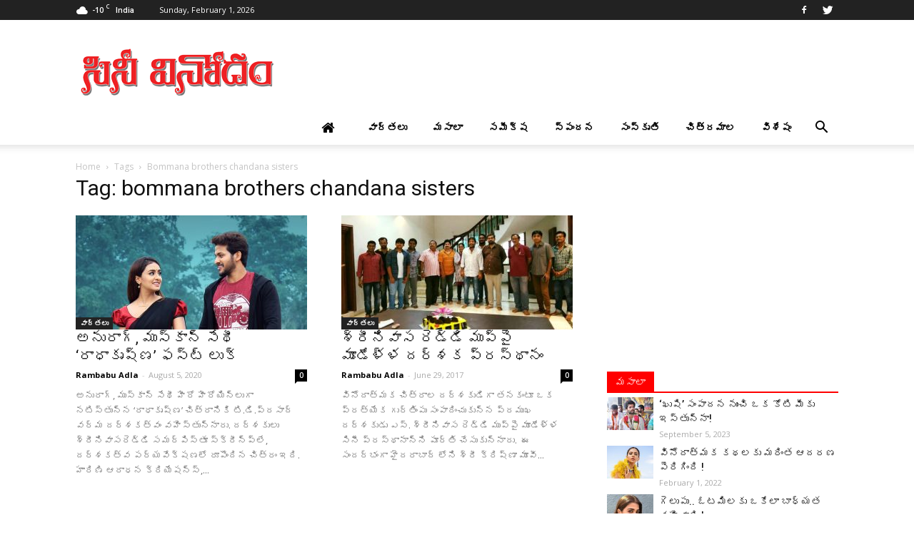

--- FILE ---
content_type: text/html; charset=UTF-8
request_url: http://www.cinevinodam.com/tag/bommana-brothers-chandana-sisters/
body_size: 22154
content:
<!doctype html >
<!--[if IE 8]>    <html class="ie8" lang="en"> <![endif]-->
<!--[if IE 9]>    <html class="ie9" lang="en"> <![endif]-->
<!--[if gt IE 8]><!--> <html lang="en-US" prefix="og: http://ogp.me/ns#"> <!--<![endif]-->
<head>
    <title>bommana brothers chandana sisters Archives - Cinevinodam</title>
    <meta charset="UTF-8" />
    <meta name="viewport" content="width=device-width, initial-scale=1.0">
    <link rel="pingback" href="http://www.cinevinodam.com/xmlrpc.php" />
    <link rel="icon" type="image/png" href="http://www.cinevinodam.com/wp-content/uploads/2017/06/cinevinodam-favicon.png"><link rel="apple-touch-icon-precomposed" sizes="76x76" href="http://www.cinevinodam.com/wp-content/uploads/2017/06/cinevinodam_favicon_76.png"/><link rel="apple-touch-icon-precomposed" sizes="120x120" href="http://www.cinevinodam.com/wp-content/uploads/2017/06/cinevinodam_favicon_120.png"/><link rel="apple-touch-icon-precomposed" sizes="152x152" href="http://www.cinevinodam.com/wp-content/uploads/2017/06/cinevinodam_favicon_152.png"/><link rel="apple-touch-icon-precomposed" sizes="114x114" href="http://www.cinevinodam.com/wp-content/uploads/2017/06/cinevinodam_favicon_114.png"/><link rel="apple-touch-icon-precomposed" sizes="144x144" href="http://www.cinevinodam.com/wp-content/uploads/2017/06/cinevinodam_favicon_144.png"/>
<!-- This site is optimized with the Yoast SEO Premium plugin v9.3 - https://yoast.com/wordpress/plugins/seo/ -->
<link rel="canonical" href="http://www.cinevinodam.com/tag/bommana-brothers-chandana-sisters/" />
<meta property="og:locale" content="en_US" />
<meta property="og:type" content="object" />
<meta property="og:title" content="bommana brothers chandana sisters Archives - Cinevinodam" />
<meta property="og:url" content="http://www.cinevinodam.com/tag/bommana-brothers-chandana-sisters/" />
<meta property="og:site_name" content="Cinevinodam" />
<meta name="twitter:card" content="summary" />
<meta name="twitter:title" content="bommana brothers chandana sisters Archives - Cinevinodam" />
<meta name="twitter:site" content="@cinevinodam" />
<script type='application/ld+json'>{"@context":"https://schema.org","@type":"Organization","url":"http://www.cinevinodam.com/","sameAs":["https://www.facebook.com/CineVinodamCine","https://twitter.com/cinevinodam"],"@id":"http://www.cinevinodam.com/#organization","name":"CINEVINODAM","logo":"http://cinevinodam.com/wp-content/uploads/2017/06/cinevinodam_logo.jpg"}</script>
<!-- / Yoast SEO Premium plugin. -->

<link rel='dns-prefetch' href='//fonts.googleapis.com' />
<link rel='dns-prefetch' href='//s.w.org' />
<link rel="alternate" type="application/rss+xml" title="Cinevinodam &raquo; Feed" href="http://www.cinevinodam.com/feed/" />
<link rel="alternate" type="application/rss+xml" title="Cinevinodam &raquo; Comments Feed" href="http://www.cinevinodam.com/comments/feed/" />
<meta name="description" content="Different Love Story 'RadhaKrishna' First Look-అనురాగ్‌, ముస్కాన్ సేథీ ‘రాధాకృష్ణ‌’ ఫ‌స్ట్ లుక్‌-Director Sreenivass Redde -T.D.Prasad Varma-Anuraag-Muskaan " />
<meta name="keywords" content="Different Love Story 'RadhaKrishna' First Look,Director Sreenivass Redde,T.D.Prasad Varma,Anuraag,Muskaan,Nirmal Toys Crafts,Telangana's Heritage,Sampoornesh" />
<meta property="og:locale" content="en_US"/>
<meta property="og:type" content="అనురాగ్‌, ముస్కాన్ సేథీ ‘రాధాకృష్ణ‌’ ఫ‌స్ట్ లుక్‌"/>
<meta property="og:title" content="అనురాగ్‌, ముస్కాన్ సేథీ ‘రాధాకృష్ణ‌’ ఫ‌స్ట్ లుక్‌" />
<meta property="og:description" content="Different Love Story 'RadhaKrishna' First Look-అనురాగ్‌, ముస్కాన్ సేథీ ‘రాధాకృష్ణ‌’ ఫ‌స్ట్ లుక్‌-Director Sreenivass Redde -T.D.Prasad Varma-Anuraag-Muskaan " />
<meta property="og:url" content="http://www.cinevinodam.com/different-love-story-radhakrishna-first-look/" />
<meta property="og:site_name" content="Cinevinodam" />
<link rel="alternate" type="application/rss+xml" title="Cinevinodam &raquo; bommana brothers chandana sisters Tag Feed" href="http://www.cinevinodam.com/tag/bommana-brothers-chandana-sisters/feed/" />
		<script type="text/javascript">
			window._wpemojiSettings = {"baseUrl":"https:\/\/s.w.org\/images\/core\/emoji\/2.3\/72x72\/","ext":".png","svgUrl":"https:\/\/s.w.org\/images\/core\/emoji\/2.3\/svg\/","svgExt":".svg","source":{"concatemoji":"http:\/\/www.cinevinodam.com\/wp-includes\/js\/wp-emoji-release.min.js?ver=4.8.25"}};
			!function(t,a,e){var r,i,n,o=a.createElement("canvas"),l=o.getContext&&o.getContext("2d");function c(t){var e=a.createElement("script");e.src=t,e.defer=e.type="text/javascript",a.getElementsByTagName("head")[0].appendChild(e)}for(n=Array("flag","emoji4"),e.supports={everything:!0,everythingExceptFlag:!0},i=0;i<n.length;i++)e.supports[n[i]]=function(t){var e,a=String.fromCharCode;if(!l||!l.fillText)return!1;switch(l.clearRect(0,0,o.width,o.height),l.textBaseline="top",l.font="600 32px Arial",t){case"flag":return(l.fillText(a(55356,56826,55356,56819),0,0),e=o.toDataURL(),l.clearRect(0,0,o.width,o.height),l.fillText(a(55356,56826,8203,55356,56819),0,0),e===o.toDataURL())?!1:(l.clearRect(0,0,o.width,o.height),l.fillText(a(55356,57332,56128,56423,56128,56418,56128,56421,56128,56430,56128,56423,56128,56447),0,0),e=o.toDataURL(),l.clearRect(0,0,o.width,o.height),l.fillText(a(55356,57332,8203,56128,56423,8203,56128,56418,8203,56128,56421,8203,56128,56430,8203,56128,56423,8203,56128,56447),0,0),e!==o.toDataURL());case"emoji4":return l.fillText(a(55358,56794,8205,9794,65039),0,0),e=o.toDataURL(),l.clearRect(0,0,o.width,o.height),l.fillText(a(55358,56794,8203,9794,65039),0,0),e!==o.toDataURL()}return!1}(n[i]),e.supports.everything=e.supports.everything&&e.supports[n[i]],"flag"!==n[i]&&(e.supports.everythingExceptFlag=e.supports.everythingExceptFlag&&e.supports[n[i]]);e.supports.everythingExceptFlag=e.supports.everythingExceptFlag&&!e.supports.flag,e.DOMReady=!1,e.readyCallback=function(){e.DOMReady=!0},e.supports.everything||(r=function(){e.readyCallback()},a.addEventListener?(a.addEventListener("DOMContentLoaded",r,!1),t.addEventListener("load",r,!1)):(t.attachEvent("onload",r),a.attachEvent("onreadystatechange",function(){"complete"===a.readyState&&e.readyCallback()})),(r=e.source||{}).concatemoji?c(r.concatemoji):r.wpemoji&&r.twemoji&&(c(r.twemoji),c(r.wpemoji)))}(window,document,window._wpemojiSettings);
		</script>
		<style type="text/css">
img.wp-smiley,
img.emoji {
	display: inline !important;
	border: none !important;
	box-shadow: none !important;
	height: 1em !important;
	width: 1em !important;
	margin: 0 .07em !important;
	vertical-align: -0.1em !important;
	background: none !important;
	padding: 0 !important;
}
</style>
<link rel='stylesheet' id='add-meta-tag-for-wordpress-css'  href='http://www.cinevinodam.com/wp-content/plugins/add-meta-tag-for-wordpress/public/css/add-meta-tag-for-wordpress-public.css?ver=1.0.1' type='text/css' media='all' />
<link rel='stylesheet' id='contact-form-7-css'  href='http://www.cinevinodam.com/wp-content/plugins/contact-form-7/includes/css/styles.css?ver=4.8' type='text/css' media='all' />
<link rel='stylesheet' id='font-awesome-four-css'  href='http://www.cinevinodam.com/wp-content/plugins/font-awesome-4-menus/css/font-awesome.min.css?ver=4.7.0' type='text/css' media='all' />
<link rel='stylesheet' id='rs-plugin-settings-css'  href='http://www.cinevinodam.com/wp-content/plugins/revslider/public/assets/css/settings.css?ver=5.4.1' type='text/css' media='all' />
<style id='rs-plugin-settings-inline-css' type='text/css'>
#rs-demo-id {}
</style>
<link rel='stylesheet' id='td_live_css_frontend-css'  href='http://www.cinevinodam.com/wp-content/plugins/td-composer/css-live/assets/css/td_live_css_frontend.css?ver=4.8.25' type='text/css' media='all' />
<link rel='stylesheet' id='google-fonts-style-css'  href='http://fonts.googleapis.com/css?family=Open+Sans%3A300italic%2C400%2C400italic%2C600%2C600italic%2C700%7CRoboto%3A300%2C400%2C400italic%2C500%2C500italic%2C700%2C900&#038;ver=8.0' type='text/css' media='all' />
<link rel='stylesheet' id='js_composer_front-css'  href='http://www.cinevinodam.com/wp-content/plugins/js_composer/assets/css/js_composer.min.css?ver=5.1.1' type='text/css' media='all' />
<link rel='stylesheet' id='td-theme-css'  href='http://www.cinevinodam.com/wp-content/themes/Newspaper/style.css?ver=8.0' type='text/css' media='all' />
<link rel='stylesheet' id='td-theme-child-css'  href='http://www.cinevinodam.com/wp-content/themes/Newspaper-child/style.css?ver=8.0c' type='text/css' media='all' />
<script type='text/javascript' src='http://www.cinevinodam.com/wp-includes/js/jquery/jquery.js?ver=1.12.4'></script>
<script type='text/javascript' src='http://www.cinevinodam.com/wp-includes/js/jquery/jquery-migrate.min.js?ver=1.4.1'></script>
<script type='text/javascript' src='http://www.cinevinodam.com/wp-content/plugins/add-meta-tag-for-wordpress/public/js/add-meta-tag-for-wordpress-public.js?ver=1.0.1'></script>
<script type='text/javascript' src='http://www.cinevinodam.com/wp-content/plugins/revslider/public/assets/js/jquery.themepunch.tools.min.js?ver=5.4.1'></script>
<script type='text/javascript' src='http://www.cinevinodam.com/wp-content/plugins/revslider/public/assets/js/jquery.themepunch.revolution.min.js?ver=5.4.1'></script>
<link rel='https://api.w.org/' href='http://www.cinevinodam.com/wp-json/' />
<link rel="EditURI" type="application/rsd+xml" title="RSD" href="http://www.cinevinodam.com/xmlrpc.php?rsd" />
<link rel="wlwmanifest" type="application/wlwmanifest+xml" href="http://www.cinevinodam.com/wp-includes/wlwmanifest.xml" /> 
<meta name="generator" content="WordPress 4.8.25" />
	<style id="tdw-css-placeholder"></style>			<script>
				window.tdwGlobal = {"adminUrl":"http:\/\/www.cinevinodam.com\/wp-admin\/","wpRestNonce":"582a76759e","wpRestUrl":"http:\/\/www.cinevinodam.com\/wp-json\/","permalinkStructure":"\/%postname%\/"};
			</script>
			<!--[if lt IE 9]><script src="http://html5shim.googlecode.com/svn/trunk/html5.js"></script><![endif]-->
    <meta name="generator" content="Powered by Visual Composer - drag and drop page builder for WordPress."/>
<!--[if lte IE 9]><link rel="stylesheet" type="text/css" href="http://www.cinevinodam.com/wp-content/plugins/js_composer/assets/css/vc_lte_ie9.min.css" media="screen"><![endif]--><meta name="generator" content="Powered by Slider Revolution 5.4.1 - responsive, Mobile-Friendly Slider Plugin for WordPress with comfortable drag and drop interface." />

<!-- JS generated by theme -->

<script>
    
    

	    var tdBlocksArray = []; //here we store all the items for the current page

	    //td_block class - each ajax block uses a object of this class for requests
	    function tdBlock() {
		    this.id = '';
		    this.block_type = 1; //block type id (1-234 etc)
		    this.atts = '';
		    this.td_column_number = '';
		    this.td_current_page = 1; //
		    this.post_count = 0; //from wp
		    this.found_posts = 0; //from wp
		    this.max_num_pages = 0; //from wp
		    this.td_filter_value = ''; //current live filter value
		    this.is_ajax_running = false;
		    this.td_user_action = ''; // load more or infinite loader (used by the animation)
		    this.header_color = '';
		    this.ajax_pagination_infinite_stop = ''; //show load more at page x
	    }


        // td_js_generator - mini detector
        (function(){
            var htmlTag = document.getElementsByTagName("html")[0];

            if ( navigator.userAgent.indexOf("MSIE 10.0") > -1 ) {
                htmlTag.className += ' ie10';
            }

            if ( !!navigator.userAgent.match(/Trident.*rv\:11\./) ) {
                htmlTag.className += ' ie11';
            }

            if ( /(iPad|iPhone|iPod)/g.test(navigator.userAgent) ) {
                htmlTag.className += ' td-md-is-ios';
            }

            var user_agent = navigator.userAgent.toLowerCase();
            if ( user_agent.indexOf("android") > -1 ) {
                htmlTag.className += ' td-md-is-android';
            }

            if ( -1 !== navigator.userAgent.indexOf('Mac OS X')  ) {
                htmlTag.className += ' td-md-is-os-x';
            }

            if ( /chrom(e|ium)/.test(navigator.userAgent.toLowerCase()) ) {
               htmlTag.className += ' td-md-is-chrome';
            }

            if ( -1 !== navigator.userAgent.indexOf('Firefox') ) {
                htmlTag.className += ' td-md-is-firefox';
            }

            if ( -1 !== navigator.userAgent.indexOf('Safari') && -1 === navigator.userAgent.indexOf('Chrome') ) {
                htmlTag.className += ' td-md-is-safari';
            }

            if( -1 !== navigator.userAgent.indexOf('IEMobile') ){
                htmlTag.className += ' td-md-is-iemobile';
            }

        })();




        var tdLocalCache = {};

        ( function () {
            "use strict";

            tdLocalCache = {
                data: {},
                remove: function (resource_id) {
                    delete tdLocalCache.data[resource_id];
                },
                exist: function (resource_id) {
                    return tdLocalCache.data.hasOwnProperty(resource_id) && tdLocalCache.data[resource_id] !== null;
                },
                get: function (resource_id) {
                    return tdLocalCache.data[resource_id];
                },
                set: function (resource_id, cachedData) {
                    tdLocalCache.remove(resource_id);
                    tdLocalCache.data[resource_id] = cachedData;
                }
            };
        })();

    
    
var td_viewport_interval_list=[{"limitBottom":767,"sidebarWidth":228},{"limitBottom":1018,"sidebarWidth":300},{"limitBottom":1140,"sidebarWidth":324}];
var td_animation_stack_effect="type0";
var tds_animation_stack=true;
var td_animation_stack_specific_selectors=".entry-thumb, img";
var td_animation_stack_general_selectors=".td-animation-stack img, .td-animation-stack .entry-thumb, .post img";
var td_ajax_url="http:\/\/www.cinevinodam.com\/wp-admin\/admin-ajax.php?td_theme_name=Newspaper&v=8.0";
var td_get_template_directory_uri="http:\/\/www.cinevinodam.com\/wp-content\/themes\/Newspaper";
var tds_snap_menu="smart_snap_always";
var tds_logo_on_sticky="show_header_logo";
var tds_header_style="";
var td_please_wait="Please wait...";
var td_email_user_pass_incorrect="User or password incorrect!";
var td_email_user_incorrect="Email or username incorrect!";
var td_email_incorrect="Email incorrect!";
var tds_more_articles_on_post_enable="";
var tds_more_articles_on_post_time_to_wait="";
var tds_more_articles_on_post_pages_distance_from_top=0;
var tds_theme_color_site_wide="#0074c1";
var tds_smart_sidebar="enabled";
var tdThemeName="Newspaper";
var td_magnific_popup_translation_tPrev="Previous (Left arrow key)";
var td_magnific_popup_translation_tNext="Next (Right arrow key)";
var td_magnific_popup_translation_tCounter="%curr% of %total%";
var td_magnific_popup_translation_ajax_tError="The content from %url% could not be loaded.";
var td_magnific_popup_translation_image_tError="The image #%curr% could not be loaded.";
var td_ad_background_click_link="";
var td_ad_background_click_target="";
</script>

<script>
  (function(i,s,o,g,r,a,m){i['GoogleAnalyticsObject']=r;i[r]=i[r]||function(){
  (i[r].q=i[r].q||[]).push(arguments)},i[r].l=1*new Date();a=s.createElement(o),
  m=s.getElementsByTagName(o)[0];a.async=1;a.src=g;m.parentNode.insertBefore(a,m)
  })(window,document,'script','https://www.google-analytics.com/analytics.js','ga');

  ga('create', 'UA-100710664-1', 'auto');
  ga('send', 'pageview');

</script><script type="application/ld+json">
                        {
                            "@context": "http://schema.org",
                            "@type": "BreadcrumbList",
                            "itemListElement": [{
                            "@type": "ListItem",
                            "position": 1,
                                "item": {
                                "@type": "WebSite",
                                "@id": "http://www.cinevinodam.com/",
                                "name": "Home"                                               
                            }
                        },{
                            "@type": "ListItem",
                            "position": 2,
                                "item": {
                                "@type": "WebPage",
                                "@id": "http://www.cinevinodam.com/tag/bommana-brothers-chandana-sisters/",
                                "name": "Bommana brothers chandana sisters"
                            }
                        }    ]
                        }
                       </script><noscript><style type="text/css"> .wpb_animate_when_almost_visible { opacity: 1; }</style></noscript>    <script async src="//pagead2.googlesyndication.com/pagead/js/adsbygoogle.js"></script>
<script>
  (adsbygoogle = window.adsbygoogle || []).push({
    google_ad_client: "ca-pub-8098078831957419",
    enable_page_level_ads: true
  });
</script>
<script data-ad-client="ca-pub-8098078831957419" async src="https://pagead2.googlesyndication.com/pagead/js/adsbygoogle.js"></script>
</head>

<body class="archive tag tag-bommana-brothers-chandana-sisters tag-679 global-block-template-1 wpb-js-composer js-comp-ver-5.1.1 vc_responsive td-animation-stack-type0 td-full-layout" itemscope="itemscope" itemtype="http://schema.org/WebPage">

        <div class="td-scroll-up"><i class="td-icon-menu-up"></i></div>
    
    <div class="td-menu-background"></div>
<div id="td-mobile-nav">
    <div class="td-mobile-container">
        <!-- mobile menu top section -->
        <div class="td-menu-socials-wrap">
            <!-- socials -->
            <div class="td-menu-socials">
                
        <span class="td-social-icon-wrap">
            <a target="_blank" href="https://www.facebook.com/CineVinodamCine" title="Facebook">
                <i class="td-icon-font td-icon-facebook"></i>
            </a>
        </span>
        <span class="td-social-icon-wrap">
            <a target="_blank" href="https://twitter.com/cinevinodam" title="Twitter">
                <i class="td-icon-font td-icon-twitter"></i>
            </a>
        </span>            </div>
            <!-- close button -->
            <div class="td-mobile-close">
                <a href="#"><i class="td-icon-close-mobile"></i></a>
            </div>
        </div>

        <!-- login section -->
        
        <!-- menu section -->
        <div class="td-mobile-content">
            <div class="menu-td-demo-header-menu-container"><ul id="menu-td-demo-header-menu" class="td-mobile-main-menu"><li id="menu-item-553" class="menu-item menu-item-type-custom menu-item-object-custom menu-item-first menu-item-553"><a href="http://cinevinodam.com/"><i class="fa fa-home" aria-hidden="true"></i></a></li>
<li id="menu-item-556" class="menu-item menu-item-type-taxonomy menu-item-object-category menu-item-556"><a href="http://www.cinevinodam.com/category/tollywood-latest-news/">వార్తలు</a></li>
<li id="menu-item-555" class="menu-item menu-item-type-taxonomy menu-item-object-category menu-item-555"><a href="http://www.cinevinodam.com/category/tollywood-hot-news/">మసాలా</a></li>
<li id="menu-item-558" class="menu-item menu-item-type-taxonomy menu-item-object-category menu-item-558"><a href="http://www.cinevinodam.com/category/tollywood-movie-review/">సమీక్ష</a></li>
<li id="menu-item-560" class="menu-item menu-item-type-taxonomy menu-item-object-category menu-item-560"><a href="http://www.cinevinodam.com/category/tollywood-reaction/">స్పందన</a></li>
<li id="menu-item-559" class="menu-item menu-item-type-taxonomy menu-item-object-category menu-item-559"><a href="http://www.cinevinodam.com/category/tollywood-culture/">సంస్కృతి</a></li>
<li id="menu-item-554" class="menu-item menu-item-type-taxonomy menu-item-object-category menu-item-554"><a href="http://www.cinevinodam.com/category/tollywood-latest-gallery/">చిత్రమాల</a></li>
<li id="menu-item-557" class="menu-item menu-item-type-taxonomy menu-item-object-category menu-item-557"><a href="http://www.cinevinodam.com/category/tollywood-featured-news/">విశేషం</a></li>
</ul></div>        </div>
    </div>

    <!-- register/login section -->
    </div>    <div class="td-search-background"></div>
<div class="td-search-wrap-mob">
	<div class="td-drop-down-search" aria-labelledby="td-header-search-button">
		<form method="get" class="td-search-form" action="http://www.cinevinodam.com/">
			<!-- close button -->
			<div class="td-search-close">
				<a href="#"><i class="td-icon-close-mobile"></i></a>
			</div>
			<div role="search" class="td-search-input">
				<span>Search</span>
				<input id="td-header-search-mob" type="text" value="" name="s" autocomplete="off" />
			</div>
		</form>
		<div id="td-aj-search-mob"></div>
	</div>
</div>    
    
    <div id="td-outer-wrap" class="td-theme-wrap">
    
        <!--
Header style 1
-->
<div class="td-header-wrap td-header-style-1">

    <div class="td-header-top-menu-full td-container-wrap ">
        <div class="td-container td-header-row td-header-top-menu">
            
    <div class="top-bar-style-1">
        
<div class="td-header-sp-top-menu">


	<!-- td weather source: cache -->		<div class="td-weather-top-widget" id="td_top_weather_uid">
			<i class="td-icons scattered-clouds-n"></i>
			<div class="td-weather-now" data-block-uid="td_top_weather_uid">
				<span class="td-big-degrees">-10</span>
				<span class="td-weather-unit">C</span>
			</div>
			<div class="td-weather-header">
				<div class="td-weather-city">India</div>
			</div>
		</div>
		        <div class="td_data_time">
            <div >

                Sunday, February 1, 2026
            </div>
        </div>
    </div>
        <div class="td-header-sp-top-widget">
    
        <span class="td-social-icon-wrap">
            <a target="_blank" href="https://www.facebook.com/CineVinodamCine" title="Facebook">
                <i class="td-icon-font td-icon-facebook"></i>
            </a>
        </span>
        <span class="td-social-icon-wrap">
            <a target="_blank" href="https://twitter.com/cinevinodam" title="Twitter">
                <i class="td-icon-font td-icon-twitter"></i>
            </a>
        </span></div>
    </div>

<!-- LOGIN MODAL -->
        </div>
    </div>

    <div class="td-banner-wrap-full td-logo-wrap-full td-container-wrap ">
        <div class="td-container td-header-row td-header-header">
            <div class="td-header-sp-logo">
                        <a class="td-main-logo" href="http://www.cinevinodam.com/">
            <img class="td-retina-data" data-retina="http://www.cinevinodam.com/wp-content/uploads/2017/06/cinevinodam-logo-544.png" src="http://www.cinevinodam.com/wp-content/uploads/2017/06/cinevinodam-logo.png" alt="Cinevinodam Logo" title="Cinevinodam"/>
            <span class="td-visual-hidden">Cinevinodam</span>
        </a>
                </div>
            <div class="td-header-sp-recs">
                <div class="td-header-rec-wrap">
    
 <!-- A generated by theme --> 

<script async src="//pagead2.googlesyndication.com/pagead/js/adsbygoogle.js"></script><div class="td-g-rec td-g-rec-id-header  ">
<script type="text/javascript">
var td_screen_width = window.innerWidth;

                    if ( td_screen_width >= 1140 ) {
                        /* large monitors */
                        document.write('<ins class="adsbygoogle" style="display:inline-block;width:728px;height:90px" data-ad-client="ca-pub-8098078831957419" data-ad-slot="2605165000"></ins>');
                        (adsbygoogle = window.adsbygoogle || []).push({});
                    }
            
	                    if ( td_screen_width >= 1019  && td_screen_width < 1140 ) {
	                        /* landscape tablets */
                        document.write('<ins class="adsbygoogle" style="display:inline-block;width:468px;height:60px" data-ad-client="ca-pub-8098078831957419" data-ad-slot="2605165000"></ins>');
	                        (adsbygoogle = window.adsbygoogle || []).push({});
	                    }
	                
                    if ( td_screen_width >= 768  && td_screen_width < 1019 ) {
                        /* portrait tablets */
                        document.write('<ins class="adsbygoogle" style="display:inline-block;width:468px;height:60px" data-ad-client="ca-pub-8098078831957419" data-ad-slot="2605165000"></ins>');
                        (adsbygoogle = window.adsbygoogle || []).push({});
                    }
                
                    if ( td_screen_width < 768 ) {
                        /* Phones */
                        document.write('<ins class="adsbygoogle" style="display:inline-block;width:320px;height:50px" data-ad-client="ca-pub-8098078831957419" data-ad-slot="2605165000"></ins>');
                        (adsbygoogle = window.adsbygoogle || []).push({});
                    }
                </script>
</div>

 <!-- end A --> 


</div>            </div>
        </div>
    </div>

    <div class="td-header-menu-wrap-full td-container-wrap ">
        <div class="td-header-menu-wrap td-header-gradient">
            <div class="td-container td-header-row td-header-main-menu">
                <div id="td-header-menu" role="navigation">
    <div id="td-top-mobile-toggle"><a href="#"><i class="td-icon-font td-icon-mobile"></i></a></div>
    <div class="td-main-menu-logo td-logo-in-header">
        		<a class="td-mobile-logo td-sticky-header" href="http://www.cinevinodam.com/">
			<img class="td-retina-data" data-retina="http://www.cinevinodam.com/wp-content/uploads/2020/01/cinevinodam-logo-2020-2.png" src="http://www.cinevinodam.com/wp-content/uploads/2017/06/cinevinodam-logo-140-2.png" alt="Cinevinodam Logo" title="Cinevinodam"/>
		</a>
			<a class="td-header-logo td-sticky-header" href="http://www.cinevinodam.com/">
			<img class="td-retina-data" data-retina="http://www.cinevinodam.com/wp-content/uploads/2017/06/cinevinodam-logo-544.png" src="http://www.cinevinodam.com/wp-content/uploads/2017/06/cinevinodam-logo.png" alt="Cinevinodam Logo" title="Cinevinodam"/>
		</a>
	    </div>
    <div class="menu-td-demo-header-menu-container"><ul id="menu-td-demo-header-menu-1" class="sf-menu"><li class="menu-item menu-item-type-custom menu-item-object-custom menu-item-first td-menu-item td-normal-menu menu-item-553"><a href="http://cinevinodam.com/"><i class="fa fa-home" aria-hidden="true"></i></a></li>
<li class="menu-item menu-item-type-taxonomy menu-item-object-category td-menu-item td-normal-menu menu-item-556"><a href="http://www.cinevinodam.com/category/tollywood-latest-news/">వార్తలు</a></li>
<li class="menu-item menu-item-type-taxonomy menu-item-object-category td-menu-item td-normal-menu menu-item-555"><a href="http://www.cinevinodam.com/category/tollywood-hot-news/">మసాలా</a></li>
<li class="menu-item menu-item-type-taxonomy menu-item-object-category td-menu-item td-normal-menu menu-item-558"><a href="http://www.cinevinodam.com/category/tollywood-movie-review/">సమీక్ష</a></li>
<li class="menu-item menu-item-type-taxonomy menu-item-object-category td-menu-item td-normal-menu menu-item-560"><a href="http://www.cinevinodam.com/category/tollywood-reaction/">స్పందన</a></li>
<li class="menu-item menu-item-type-taxonomy menu-item-object-category td-menu-item td-normal-menu menu-item-559"><a href="http://www.cinevinodam.com/category/tollywood-culture/">సంస్కృతి</a></li>
<li class="menu-item menu-item-type-taxonomy menu-item-object-category td-menu-item td-normal-menu menu-item-554"><a href="http://www.cinevinodam.com/category/tollywood-latest-gallery/">చిత్రమాల</a></li>
<li class="menu-item menu-item-type-taxonomy menu-item-object-category td-menu-item td-normal-menu menu-item-557"><a href="http://www.cinevinodam.com/category/tollywood-featured-news/">విశేషం</a></li>
</ul></div></div>


<div class="td-search-wrapper">
    <div id="td-top-search">
        <!-- Search -->
        <div class="header-search-wrap">
            <div class="dropdown header-search">
                <a id="td-header-search-button" href="#" role="button" class="dropdown-toggle " data-toggle="dropdown"><i class="td-icon-search"></i></a>
                <a id="td-header-search-button-mob" href="#" role="button" class="dropdown-toggle " data-toggle="dropdown"><i class="td-icon-search"></i></a>
            </div>
        </div>
    </div>
</div>

<div class="header-search-wrap">
	<div class="dropdown header-search">
		<div class="td-drop-down-search" aria-labelledby="td-header-search-button">
			<form method="get" class="td-search-form" action="http://www.cinevinodam.com/">
				<div role="search" class="td-head-form-search-wrap">
					<input id="td-header-search" type="text" value="" name="s" autocomplete="off" /><input class="wpb_button wpb_btn-inverse btn" type="submit" id="td-header-search-top" value="Search" />
				</div>
			</form>
			<div id="td-aj-search"></div>
		</div>
	</div>
</div>            </div>
        </div>
    </div>

</div><div class="td-main-content-wrap td-container-wrap">

    <div class="td-container ">
        <div class="td-crumb-container">
            <div class="entry-crumbs"><span><a title="" class="entry-crumb" href="http://www.cinevinodam.com/">Home</a></span> <i class="td-icon-right td-bread-sep td-bred-no-url-last"></i> <span class="td-bred-no-url-last">Tags</span> <i class="td-icon-right td-bread-sep td-bred-no-url-last"></i> <span class="td-bred-no-url-last">Bommana brothers chandana sisters</span></div>        </div>
        <div class="td-pb-row">
                                    <div class="td-pb-span8 td-main-content">
                            <div class="td-ss-main-content">
                                <div class="td-page-header">
                                    <h1 class="entry-title td-page-title">
                                        <span>Tag: bommana brothers chandana sisters</span>
                                    </h1>
                                </div>
                                

	<div class="td-block-row">

	<div class="td-block-span6">

        <div class="td_module_2 td_module_wrap td-animation-stack">
            <div class="td-module-image">
                <div class="td-module-thumb"><a href="http://www.cinevinodam.com/different-love-story-radhakrishna-first-look/" rel="bookmark" title="అనురాగ్‌, ముస్కాన్ సేథీ ‘రాధాకృష్ణ‌’ ఫ‌స్ట్ లుక్‌"><img width="324" height="160" class="entry-thumb" src="http://www.cinevinodam.com/wp-content/uploads/2020/08/Different-Love-Story-RadhaKrishna-First-Look-324x160.jpg" srcset="http://www.cinevinodam.com/wp-content/uploads/2020/08/Different-Love-Story-RadhaKrishna-First-Look-324x160.jpg 324w, http://www.cinevinodam.com/wp-content/uploads/2020/08/Different-Love-Story-RadhaKrishna-First-Look-533x261.jpg 533w" sizes="(max-width: 324px) 100vw, 324px" alt="" title="అనురాగ్‌, ముస్కాన్ సేథీ ‘రాధాకృష్ణ‌’ ఫ‌స్ట్ లుక్‌"/></a></div>                <a href="http://www.cinevinodam.com/category/tollywood-latest-news/" class="td-post-category">వార్తలు</a>            </div>
            <h3 class="entry-title td-module-title"><a href="http://www.cinevinodam.com/different-love-story-radhakrishna-first-look/" rel="bookmark" title="అనురాగ్‌, ముస్కాన్ సేథీ ‘రాధాకృష్ణ‌’ ఫ‌స్ట్ లుక్‌">అనురాగ్‌, ముస్కాన్ సేథీ ‘రాధాకృష్ణ‌’ ఫ‌స్ట్ లుక్‌</a></h3>

            <div class="td-module-meta-info">
                <span class="td-post-author-name"><a href="http://www.cinevinodam.com/author/cinevinodam/">Rambabu Adla</a> <span>-</span> </span>                <span class="td-post-date"><time class="entry-date updated td-module-date" datetime="2020-08-05T19:13:06+00:00" >August 5, 2020</time></span>                <div class="td-module-comments"><a href="http://www.cinevinodam.com/different-love-story-radhakrishna-first-look/#respond">0</a></div>            </div>


            <div class="td-excerpt">
                
అనురాగ్‌, ముస్కాన్ సేథీ హీరో హీరోయిన్లుగా న‌టిస్తున్న ‘రాధాకృష్ణ‌’ చిత్రానికి టి.డి.ప్ర‌సాద్ వ‌ర్మ ద‌ర్శ‌క‌త్వం వహిస్తున్నారు. ద‌ర్శ‌కులు శ్రీనివాస‌రెడ్డి స‌మ‌ర్పిస్తూ స్క్రీన్‌ప్లే, ద‌ర్శ‌క‌త్వ ప‌ర్య‌వేక్ష‌ణలో రూపొందిన చిత్రం ఇది. హారిణి ఆరాధ‌న క్రియేష‌న్స్‌,...            </div>

            
        </div>

        
	</div> <!-- ./td-block-span6 -->

	<div class="td-block-span6">

        <div class="td_module_2 td_module_wrap td-animation-stack">
            <div class="td-module-image">
                <div class="td-module-thumb"><a href="http://www.cinevinodam.com/director-srinivasareddy-completed-thirty-three-years-of-his-career/" rel="bookmark" title="శ్రీనివాస రెడ్డి ముప్పై మూడేళ్ళ దర్శక ప్రస్థానం"><img width="324" height="160" class="entry-thumb" src="http://www.cinevinodam.com/wp-content/uploads/2017/06/director-srinivasareddy-completed-thirty-three-years-of-his-career-324x160.jpg" srcset="http://www.cinevinodam.com/wp-content/uploads/2017/06/director-srinivasareddy-completed-thirty-three-years-of-his-career-324x160.jpg 324w, http://www.cinevinodam.com/wp-content/uploads/2017/06/director-srinivasareddy-completed-thirty-three-years-of-his-career-533x261.jpg 533w" sizes="(max-width: 324px) 100vw, 324px" alt="" title="శ్రీనివాస రెడ్డి ముప్పై మూడేళ్ళ దర్శక ప్రస్థానం"/></a></div>                <a href="http://www.cinevinodam.com/category/tollywood-latest-news/" class="td-post-category">వార్తలు</a>            </div>
            <h3 class="entry-title td-module-title"><a href="http://www.cinevinodam.com/director-srinivasareddy-completed-thirty-three-years-of-his-career/" rel="bookmark" title="శ్రీనివాస రెడ్డి ముప్పై మూడేళ్ళ దర్శక ప్రస్థానం">శ్రీనివాస రెడ్డి ముప్పై మూడేళ్ళ దర్శక ప్రస్థానం</a></h3>

            <div class="td-module-meta-info">
                <span class="td-post-author-name"><a href="http://www.cinevinodam.com/author/cinevinodam/">Rambabu Adla</a> <span>-</span> </span>                <span class="td-post-date"><time class="entry-date updated td-module-date" datetime="2017-06-29T22:34:23+00:00" >June 29, 2017</time></span>                <div class="td-module-comments"><a href="http://www.cinevinodam.com/director-srinivasareddy-completed-thirty-three-years-of-his-career/#respond">0</a></div>            </div>


            <div class="td-excerpt">
                వినోదాత్మక చిత్రాల దర్శకుడిగా తనకంటూ ఒక ప్రత్యేక గుర్తింపు సంపాదించుకున్న ప్రముఖ దర్శకుడు ఎస్. శ్రీనివాస రెడ్డి ముప్పై మూడేళ్ళ సినీ ప్రస్థానాన్ని పూర్తి చేసుకున్నారు.  ఈ సందర్భంగా హైదరాబాద్ లోని శ్రీ క్రిష్ణా మూవీ...            </div>

            
        </div>

        
	</div> <!-- ./td-block-span6 --></div><!--./row-fluid-->                            </div>
                        </div>
                        <div class="td-pb-span4 td-main-sidebar">
                            <div class="td-ss-main-sidebar">
                                <aside class="widget_text td_block_template_1 widget-odd widget-first widget-1 widget widget_custom_html"><div class="textwidget custom-html-widget"><script async src="//pagead2.googlesyndication.com/pagead/js/adsbygoogle.js"></script>
<!-- Cinevinodam_Telugu -->
<ins class="adsbygoogle"
     style="display:block"
     data-ad-client="ca-pub-8098078831957419"
     data-ad-slot="2605165000"
     data-ad-format="auto"></ins>
<script>
(adsbygoogle = window.adsbygoogle || []).push({});
</script></div></aside><div class="td_block_wrap td_block_7 td_block_widget td_uid_2_697e8eaee5254_rand td_with_ajax_pagination td-pb-border-top td_block_template_1 td-column-1 td_block_padding"  data-td-block-uid="td_uid_2_697e8eaee5254" >
<style>
body .td_uid_2_697e8eaee5254_rand .td_module_wrap:hover .entry-title a,
            body .td_uid_2_697e8eaee5254_rand .td-pulldown-filter-link:hover,
            body .td_uid_2_697e8eaee5254_rand .td-subcat-item a:hover,
            body .td_uid_2_697e8eaee5254_rand .td-subcat-item .td-cur-simple-item,
            body .td_uid_2_697e8eaee5254_rand .td_quote_on_blocks,
            body .td_uid_2_697e8eaee5254_rand .td-opacity-cat .td-post-category:hover,
            body .td_uid_2_697e8eaee5254_rand .td-opacity-read .td-read-more a:hover,
            body .td_uid_2_697e8eaee5254_rand .td-opacity-author .td-post-author-name a:hover,
            body .td_uid_2_697e8eaee5254_rand .td-instagram-user a {
                color: #ff0000;
            }

            body .td_uid_2_697e8eaee5254_rand .td-next-prev-wrap a:hover,
            body .td_uid_2_697e8eaee5254_rand .td-load-more-wrap a:hover {
                background-color: #ff0000;
                border-color: #ff0000;
            }

            body .td_uid_2_697e8eaee5254_rand .block-title > *,
            body .td_uid_2_697e8eaee5254_rand .td-trending-now-title,
            body .td_uid_2_697e8eaee5254_rand .td-read-more a,
            body .td_uid_2_697e8eaee5254_rand .td-weather-information:before,
            body .td_uid_2_697e8eaee5254_rand .td-weather-week:before,
            body .td_uid_2_697e8eaee5254_rand .td-subcat-dropdown:hover .td-subcat-more,
            body .td_uid_2_697e8eaee5254_rand .td-exchange-header:before,
            body .td-footer-wrapper .td_uid_2_697e8eaee5254_rand .td-post-category,
            body .td_uid_2_697e8eaee5254_rand .td-post-category:hover {
                background-color: #ff0000;
            }
            body .td-footer-wrapper .td_uid_2_697e8eaee5254_rand .block-title > * {
                padding: 6px 7px 5px;
                line-height: 1;
            }

            body .td_uid_2_697e8eaee5254_rand .block-title {
                border-color: #ff0000;
            }
</style><script>var block_td_uid_2_697e8eaee5254 = new tdBlock();
block_td_uid_2_697e8eaee5254.id = "td_uid_2_697e8eaee5254";
block_td_uid_2_697e8eaee5254.atts = '{"limit":"6","sort":"","post_ids":"","tag_slug":"","autors_id":"","installed_post_types":"","category_id":"66","category_ids":"","custom_title":"\u0c2e\u0c38\u0c3e\u0c32\u0c3e","custom_url":"http:\/\/cinevinodam.com\/category\/tollywood-hot-news\/","show_child_cat":"","sub_cat_ajax":"","ajax_pagination":"next_prev","header_color":"#ff0000","header_text_color":"#","ajax_pagination_infinite_stop":"","td_column_number":1,"td_ajax_preloading":"","td_ajax_filter_type":"","td_ajax_filter_ids":"","td_filter_default_txt":"All","color_preset":"","border_top":"","class":"td_block_widget td_uid_2_697e8eaee5254_rand","el_class":"","offset":"","css":"","tdc_css":"","tdc_css_class":"td_uid_2_697e8eaee5254_rand","live_filter":"","live_filter_cur_post_id":"","live_filter_cur_post_author":"","block_template_id":""}';
block_td_uid_2_697e8eaee5254.td_column_number = "1";
block_td_uid_2_697e8eaee5254.block_type = "td_block_7";
block_td_uid_2_697e8eaee5254.post_count = "6";
block_td_uid_2_697e8eaee5254.found_posts = "992";
block_td_uid_2_697e8eaee5254.header_color = "#ff0000";
block_td_uid_2_697e8eaee5254.ajax_pagination_infinite_stop = "";
block_td_uid_2_697e8eaee5254.max_num_pages = "166";
tdBlocksArray.push(block_td_uid_2_697e8eaee5254);
</script><div class="td-block-title-wrap"><h4 class="block-title"><a href="http://cinevinodam.com/category/tollywood-hot-news/" class="td-pulldown-size">మసాలా</a></h4></div><div id=td_uid_2_697e8eaee5254 class="td_block_inner">

	<div class="td-block-span12">

        <div class="td_module_6 td_module_wrap td-animation-stack">

        <div class="td-module-thumb"><a href="http://www.cinevinodam.com/vijay-devarakonda-kushi-success-celebrations/" rel="bookmark" title="&#8216;ఖుషి&#8217; సంపాదన నుంచి ఒక కోటి మీకు ఇస్తున్నా!"><img width="100" height="70" class="entry-thumb" src="http://www.cinevinodam.com/wp-content/uploads/2023/09/Vijay-devarakonda-kushi-success-celebrations-100x70.jpe" srcset="http://www.cinevinodam.com/wp-content/uploads/2023/09/Vijay-devarakonda-kushi-success-celebrations-100x70.jpe 100w, http://www.cinevinodam.com/wp-content/uploads/2023/09/Vijay-devarakonda-kushi-success-celebrations-218x150.jpe 218w" sizes="(max-width: 100px) 100vw, 100px" alt="" title="&#8216;ఖుషి&#8217; సంపాదన నుంచి ఒక కోటి మీకు ఇస్తున్నా!"/></a></div>
        <div class="item-details">
            <h3 class="entry-title td-module-title"><a href="http://www.cinevinodam.com/vijay-devarakonda-kushi-success-celebrations/" rel="bookmark" title="&#8216;ఖుషి&#8217; సంపాదన నుంచి ఒక కోటి మీకు ఇస్తున్నా!">&#8216;ఖుషి&#8217; సంపాదన నుంచి ఒక కోటి మీకు ఇస్తున్నా!</a></h3>            <div class="td-module-meta-info">
                                                <span class="td-post-date"><time class="entry-date updated td-module-date" datetime="2023-09-05T21:03:35+00:00" >September 5, 2023</time></span>                            </div>
        </div>

        </div>

        
	</div> <!-- ./td-block-span12 -->

	<div class="td-block-span12">

        <div class="td_module_6 td_module_wrap td-animation-stack">

        <div class="td-module-thumb"><a href="http://www.cinevinodam.com/rakul-preet-about-entertainment-and-ott/" rel="bookmark" title="వినోదాత్మక కథలకు మరింత ఆదరణ పెరిగింది !"><img width="100" height="70" class="entry-thumb" src="http://www.cinevinodam.com/wp-content/uploads/2022/02/Rakul-Preet-about-Entertainment-and-OTT-100x70.jpg" srcset="http://www.cinevinodam.com/wp-content/uploads/2022/02/Rakul-Preet-about-Entertainment-and-OTT-100x70.jpg 100w, http://www.cinevinodam.com/wp-content/uploads/2022/02/Rakul-Preet-about-Entertainment-and-OTT-218x150.jpg 218w" sizes="(max-width: 100px) 100vw, 100px" alt="" title="వినోదాత్మక కథలకు మరింత ఆదరణ పెరిగింది !"/></a></div>
        <div class="item-details">
            <h3 class="entry-title td-module-title"><a href="http://www.cinevinodam.com/rakul-preet-about-entertainment-and-ott/" rel="bookmark" title="వినోదాత్మక కథలకు మరింత ఆదరణ పెరిగింది !">వినోదాత్మక కథలకు మరింత ఆదరణ పెరిగింది !</a></h3>            <div class="td-module-meta-info">
                                                <span class="td-post-date"><time class="entry-date updated td-module-date" datetime="2022-02-01T18:56:37+00:00" >February 1, 2022</time></span>                            </div>
        </div>

        </div>

        
	</div> <!-- ./td-block-span12 -->

	<div class="td-block-span12">

        <div class="td_module_6 td_module_wrap td-animation-stack">

        <div class="td-module-thumb"><a href="http://www.cinevinodam.com/pooja-hegde-achieved-hard-earned-house/" rel="bookmark" title="గెలుపు.. ఓటమిలకు ఒకేలా బాధ్యత వహించాలి !"><img width="100" height="70" class="entry-thumb" src="http://www.cinevinodam.com/wp-content/uploads/2022/01/Pooja-hegde-achieved-hard-earned-house-100x70.jpg" srcset="http://www.cinevinodam.com/wp-content/uploads/2022/01/Pooja-hegde-achieved-hard-earned-house-100x70.jpg 100w, http://www.cinevinodam.com/wp-content/uploads/2022/01/Pooja-hegde-achieved-hard-earned-house-218x150.jpg 218w" sizes="(max-width: 100px) 100vw, 100px" alt="" title="గెలుపు.. ఓటమిలకు ఒకేలా బాధ్యత వహించాలి !"/></a></div>
        <div class="item-details">
            <h3 class="entry-title td-module-title"><a href="http://www.cinevinodam.com/pooja-hegde-achieved-hard-earned-house/" rel="bookmark" title="గెలుపు.. ఓటమిలకు ఒకేలా బాధ్యత వహించాలి !">గెలుపు.. ఓటమిలకు ఒకేలా బాధ్యత వహించాలి !</a></h3>            <div class="td-module-meta-info">
                                                <span class="td-post-date"><time class="entry-date updated td-module-date" datetime="2022-01-25T20:18:50+00:00" >January 25, 2022</time></span>                            </div>
        </div>

        </div>

        
	</div> <!-- ./td-block-span12 -->

	<div class="td-block-span12">

        <div class="td_module_6 td_module_wrap td-animation-stack">

        <div class="td-module-thumb"><a href="http://www.cinevinodam.com/samantha-comments-about-trolling-and-career/" rel="bookmark" title="కాలం ఏం రాసిపెడితే దాన్ని ధైర్యంగా స్వీకరిస్తా !"><img width="100" height="70" class="entry-thumb" src="http://www.cinevinodam.com/wp-content/uploads/2021/12/Samantha-comments-about-trolling-and-career-100x70.jpg" srcset="http://www.cinevinodam.com/wp-content/uploads/2021/12/Samantha-comments-about-trolling-and-career-100x70.jpg 100w, http://www.cinevinodam.com/wp-content/uploads/2021/12/Samantha-comments-about-trolling-and-career-218x150.jpg 218w" sizes="(max-width: 100px) 100vw, 100px" alt="" title="కాలం ఏం రాసిపెడితే దాన్ని ధైర్యంగా స్వీకరిస్తా !"/></a></div>
        <div class="item-details">
            <h3 class="entry-title td-module-title"><a href="http://www.cinevinodam.com/samantha-comments-about-trolling-and-career/" rel="bookmark" title="కాలం ఏం రాసిపెడితే దాన్ని ధైర్యంగా స్వీకరిస్తా !">కాలం ఏం రాసిపెడితే దాన్ని ధైర్యంగా స్వీకరిస్తా !</a></h3>            <div class="td-module-meta-info">
                                                <span class="td-post-date"><time class="entry-date updated td-module-date" datetime="2021-12-08T19:07:26+00:00" >December 8, 2021</time></span>                            </div>
        </div>

        </div>

        
	</div> <!-- ./td-block-span12 -->

	<div class="td-block-span12">

        <div class="td_module_6 td_module_wrap td-animation-stack">

        <div class="td-module-thumb"><a href="http://www.cinevinodam.com/pooja-hegde-about-career-gossips-and-charity/" rel="bookmark" title="సంపాదించుకుంటూ.. సేవా కార్యక్రమాలు చేసుకుంటూ.."><img width="100" height="70" class="entry-thumb" src="http://www.cinevinodam.com/wp-content/uploads/2021/12/pooja-hegde-about-career-gossips-and-charity-100x70.jpe" srcset="http://www.cinevinodam.com/wp-content/uploads/2021/12/pooja-hegde-about-career-gossips-and-charity-100x70.jpe 100w, http://www.cinevinodam.com/wp-content/uploads/2021/12/pooja-hegde-about-career-gossips-and-charity-218x150.jpe 218w" sizes="(max-width: 100px) 100vw, 100px" alt="" title="సంపాదించుకుంటూ.. సేవా కార్యక్రమాలు చేసుకుంటూ.."/></a></div>
        <div class="item-details">
            <h3 class="entry-title td-module-title"><a href="http://www.cinevinodam.com/pooja-hegde-about-career-gossips-and-charity/" rel="bookmark" title="సంపాదించుకుంటూ.. సేవా కార్యక్రమాలు చేసుకుంటూ..">సంపాదించుకుంటూ.. సేవా కార్యక్రమాలు చేసుకుంటూ..</a></h3>            <div class="td-module-meta-info">
                                                <span class="td-post-date"><time class="entry-date updated td-module-date" datetime="2021-12-06T14:39:45+00:00" >December 6, 2021</time></span>                            </div>
        </div>

        </div>

        
	</div> <!-- ./td-block-span12 -->

	<div class="td-block-span12">

        <div class="td_module_6 td_module_wrap td-animation-stack">

        <div class="td-module-thumb"><a href="http://www.cinevinodam.com/aishwarya-rajesh-talking-about-saitej-republic/" rel="bookmark" title="నా పాత్ర ద్వారా అంద‌రికీ గుర్తుండిపోవాల‌ని కోరుకుంటా!"><img width="100" height="70" class="entry-thumb" src="http://www.cinevinodam.com/wp-content/uploads/2021/09/Aishwarya-rajesh-talking-about-saitej-Republic-100x70.jpg" srcset="http://www.cinevinodam.com/wp-content/uploads/2021/09/Aishwarya-rajesh-talking-about-saitej-Republic-100x70.jpg 100w, http://www.cinevinodam.com/wp-content/uploads/2021/09/Aishwarya-rajesh-talking-about-saitej-Republic-218x150.jpg 218w" sizes="(max-width: 100px) 100vw, 100px" alt="" title="నా పాత్ర ద్వారా అంద‌రికీ గుర్తుండిపోవాల‌ని కోరుకుంటా!"/></a></div>
        <div class="item-details">
            <h3 class="entry-title td-module-title"><a href="http://www.cinevinodam.com/aishwarya-rajesh-talking-about-saitej-republic/" rel="bookmark" title="నా పాత్ర ద్వారా అంద‌రికీ గుర్తుండిపోవాల‌ని కోరుకుంటా!">నా పాత్ర ద్వారా అంద‌రికీ గుర్తుండిపోవాల‌ని కోరుకుంటా!</a></h3>            <div class="td-module-meta-info">
                                                <span class="td-post-date"><time class="entry-date updated td-module-date" datetime="2021-09-26T18:30:17+00:00" >September 26, 2021</time></span>                            </div>
        </div>

        </div>

        
	</div> <!-- ./td-block-span12 --></div><div class="td-next-prev-wrap"><a href="#" class="td-ajax-prev-page ajax-page-disabled" id="prev-page-td_uid_2_697e8eaee5254" data-td_block_id="td_uid_2_697e8eaee5254"><i class="td-icon-font td-icon-menu-left"></i></a><a href="#"  class="td-ajax-next-page" id="next-page-td_uid_2_697e8eaee5254" data-td_block_id="td_uid_2_697e8eaee5254"><i class="td-icon-font td-icon-menu-right"></i></a></div></div> <!-- ./block --><div class="td_block_wrap td_block_7 td_block_widget td_uid_3_697e8eaeeabac_rand td_with_ajax_pagination td-pb-border-top td_block_template_1 td-column-1 td_block_padding"  data-td-block-uid="td_uid_3_697e8eaeeabac" >
<style>
body .td_uid_3_697e8eaeeabac_rand .td_module_wrap:hover .entry-title a,
            body .td_uid_3_697e8eaeeabac_rand .td-pulldown-filter-link:hover,
            body .td_uid_3_697e8eaeeabac_rand .td-subcat-item a:hover,
            body .td_uid_3_697e8eaeeabac_rand .td-subcat-item .td-cur-simple-item,
            body .td_uid_3_697e8eaeeabac_rand .td_quote_on_blocks,
            body .td_uid_3_697e8eaeeabac_rand .td-opacity-cat .td-post-category:hover,
            body .td_uid_3_697e8eaeeabac_rand .td-opacity-read .td-read-more a:hover,
            body .td_uid_3_697e8eaeeabac_rand .td-opacity-author .td-post-author-name a:hover,
            body .td_uid_3_697e8eaeeabac_rand .td-instagram-user a {
                color: #3366ff;
            }

            body .td_uid_3_697e8eaeeabac_rand .td-next-prev-wrap a:hover,
            body .td_uid_3_697e8eaeeabac_rand .td-load-more-wrap a:hover {
                background-color: #3366ff;
                border-color: #3366ff;
            }

            body .td_uid_3_697e8eaeeabac_rand .block-title > *,
            body .td_uid_3_697e8eaeeabac_rand .td-trending-now-title,
            body .td_uid_3_697e8eaeeabac_rand .td-read-more a,
            body .td_uid_3_697e8eaeeabac_rand .td-weather-information:before,
            body .td_uid_3_697e8eaeeabac_rand .td-weather-week:before,
            body .td_uid_3_697e8eaeeabac_rand .td-subcat-dropdown:hover .td-subcat-more,
            body .td_uid_3_697e8eaeeabac_rand .td-exchange-header:before,
            body .td-footer-wrapper .td_uid_3_697e8eaeeabac_rand .td-post-category,
            body .td_uid_3_697e8eaeeabac_rand .td-post-category:hover {
                background-color: #3366ff;
            }
            body .td-footer-wrapper .td_uid_3_697e8eaeeabac_rand .block-title > * {
                padding: 6px 7px 5px;
                line-height: 1;
            }

            body .td_uid_3_697e8eaeeabac_rand .block-title {
                border-color: #3366ff;
            }
</style><script>var block_td_uid_3_697e8eaeeabac = new tdBlock();
block_td_uid_3_697e8eaeeabac.id = "td_uid_3_697e8eaeeabac";
block_td_uid_3_697e8eaeeabac.atts = '{"limit":"6","sort":"","post_ids":"","tag_slug":"","autors_id":"","installed_post_types":"","category_id":"67","category_ids":"","custom_title":"\u0c35\u0c3e\u0c30\u0c4d\u0c24\u0c32\u0c41","custom_url":"http:\/\/cinevinodam.com\/category\/tollywood-latest-news\/","show_child_cat":"","sub_cat_ajax":"","ajax_pagination":"next_prev","header_color":"#3366ff","header_text_color":"#","ajax_pagination_infinite_stop":"","td_column_number":1,"td_ajax_preloading":"","td_ajax_filter_type":"","td_ajax_filter_ids":"","td_filter_default_txt":"All","color_preset":"","border_top":"","class":"td_block_widget td_uid_3_697e8eaeeabac_rand","el_class":"","offset":"","css":"","tdc_css":"","tdc_css_class":"td_uid_3_697e8eaeeabac_rand","live_filter":"","live_filter_cur_post_id":"","live_filter_cur_post_author":"","block_template_id":""}';
block_td_uid_3_697e8eaeeabac.td_column_number = "1";
block_td_uid_3_697e8eaeeabac.block_type = "td_block_7";
block_td_uid_3_697e8eaeeabac.post_count = "6";
block_td_uid_3_697e8eaeeabac.found_posts = "2679";
block_td_uid_3_697e8eaeeabac.header_color = "#3366ff";
block_td_uid_3_697e8eaeeabac.ajax_pagination_infinite_stop = "";
block_td_uid_3_697e8eaeeabac.max_num_pages = "447";
tdBlocksArray.push(block_td_uid_3_697e8eaeeabac);
</script><div class="td-block-title-wrap"><h4 class="block-title"><a href="http://cinevinodam.com/category/tollywood-latest-news/" class="td-pulldown-size">వార్తలు</a></h4></div><div id=td_uid_3_697e8eaeeabac class="td_block_inner">

	<div class="td-block-span12">

        <div class="td_module_6 td_module_wrap td-animation-stack">

        <div class="td-module-thumb"><a href="http://www.cinevinodam.com/thiruveers-bhagavanthudumovie-teaser-launch/" rel="bookmark" title="రవి పనస.. తిరువీర్ &#8220;భగవంతుడు&#8221; టీజర్ రిలీజ్ !"><img width="100" height="70" class="entry-thumb" src="http://www.cinevinodam.com/wp-content/uploads/2026/01/624569649_26269316289332398_5006154279238660345_n-100x70.jpg" srcset="http://www.cinevinodam.com/wp-content/uploads/2026/01/624569649_26269316289332398_5006154279238660345_n-100x70.jpg 100w, http://www.cinevinodam.com/wp-content/uploads/2026/01/624569649_26269316289332398_5006154279238660345_n-218x150.jpg 218w" sizes="(max-width: 100px) 100vw, 100px" alt="" title="రవి పనస.. తిరువీర్ &#8220;భగవంతుడు&#8221; టీజర్ రిలీజ్ !"/></a></div>
        <div class="item-details">
            <h3 class="entry-title td-module-title"><a href="http://www.cinevinodam.com/thiruveers-bhagavanthudumovie-teaser-launch/" rel="bookmark" title="రవి పనస.. తిరువీర్ &#8220;భగవంతుడు&#8221; టీజర్ రిలీజ్ !">రవి పనస.. తిరువీర్ &#8220;భగవంతుడు&#8221; టీజర్ రిలీజ్ !</a></h3>            <div class="td-module-meta-info">
                                                <span class="td-post-date"><time class="entry-date updated td-module-date" datetime="2026-01-30T21:03:02+00:00" >January 30, 2026</time></span>                            </div>
        </div>

        </div>

        
	</div> <!-- ./td-block-span12 -->

	<div class="td-block-span12">

        <div class="td_module_6 td_module_wrap td-animation-stack">

        <div class="td-module-thumb"><a href="http://www.cinevinodam.com/sv-krishna-reddy-vedavyas-hero-viswanadh/" rel="bookmark" title="ఎస్వీ కృష్ణారెడ్డి &#8220;వేదవ్యాస్&#8221; హీరో పిడుగు విశ్వనాథ్"><img width="100" height="70" class="entry-thumb" src="http://www.cinevinodam.com/wp-content/uploads/2026/01/SV-krishna-reddy-Vedavyas-hero-Viswanadh-100x70.jpg" srcset="http://www.cinevinodam.com/wp-content/uploads/2026/01/SV-krishna-reddy-Vedavyas-hero-Viswanadh-100x70.jpg 100w, http://www.cinevinodam.com/wp-content/uploads/2026/01/SV-krishna-reddy-Vedavyas-hero-Viswanadh-218x150.jpg 218w" sizes="(max-width: 100px) 100vw, 100px" alt="" title="ఎస్వీ కృష్ణారెడ్డి &#8220;వేదవ్యాస్&#8221; హీరో పిడుగు విశ్వనాథ్"/></a></div>
        <div class="item-details">
            <h3 class="entry-title td-module-title"><a href="http://www.cinevinodam.com/sv-krishna-reddy-vedavyas-hero-viswanadh/" rel="bookmark" title="ఎస్వీ కృష్ణారెడ్డి &#8220;వేదవ్యాస్&#8221; హీరో పిడుగు విశ్వనాథ్">ఎస్వీ కృష్ణారెడ్డి &#8220;వేదవ్యాస్&#8221; హీరో పిడుగు విశ్వనాథ్</a></h3>            <div class="td-module-meta-info">
                                                <span class="td-post-date"><time class="entry-date updated td-module-date" datetime="2026-01-14T20:08:56+00:00" >January 14, 2026</time></span>                            </div>
        </div>

        </div>

        
	</div> <!-- ./td-block-span12 -->

	<div class="td-block-span12">

        <div class="td_module_6 td_module_wrap td-animation-stack">

        <div class="td-module-thumb"><a href="http://www.cinevinodam.com/sidhu-gaadi-love-story-first-look-poster/" rel="bookmark" title="&#8220;సిద్ధు గాడి లవ్ స్టోరీ&#8221; ఫస్ట్ లుక్ పోస్టర్ లాంఛ్ !"><img width="100" height="70" class="entry-thumb" src="http://www.cinevinodam.com/wp-content/uploads/2025/12/Sidhu-Gaadi-Love-Story-First-Look-Poster-100x70.jpg" srcset="http://www.cinevinodam.com/wp-content/uploads/2025/12/Sidhu-Gaadi-Love-Story-First-Look-Poster-100x70.jpg 100w, http://www.cinevinodam.com/wp-content/uploads/2025/12/Sidhu-Gaadi-Love-Story-First-Look-Poster-218x150.jpg 218w" sizes="(max-width: 100px) 100vw, 100px" alt="" title="&#8220;సిద్ధు గాడి లవ్ స్టోరీ&#8221; ఫస్ట్ లుక్ పోస్టర్ లాంఛ్ !"/></a></div>
        <div class="item-details">
            <h3 class="entry-title td-module-title"><a href="http://www.cinevinodam.com/sidhu-gaadi-love-story-first-look-poster/" rel="bookmark" title="&#8220;సిద్ధు గాడి లవ్ స్టోరీ&#8221; ఫస్ట్ లుక్ పోస్టర్ లాంఛ్ !">&#8220;సిద్ధు గాడి లవ్ స్టోరీ&#8221; ఫస్ట్ లుక్ పోస్టర్ లాంఛ్ !</a></h3>            <div class="td-module-meta-info">
                                                <span class="td-post-date"><time class="entry-date updated td-module-date" datetime="2025-12-31T20:48:29+00:00" >December 31, 2025</time></span>                            </div>
        </div>

        </div>

        
	</div> <!-- ./td-block-span12 -->

	<div class="td-block-span12">

        <div class="td_module_6 td_module_wrap td-animation-stack">

        <div class="td-module-thumb"><a href="http://www.cinevinodam.com/abhinav-manikanthabomma-hit-launched/" rel="bookmark" title="అభినవ్ మణికంఠ &#8220;బొమ్మ హిట్&#8221; ప్రారంభం !"><img width="100" height="70" class="entry-thumb" src="http://www.cinevinodam.com/wp-content/uploads/2025/12/Abhinav-Manikantha“Bomma-Hit”-Launched-100x70.jpg" srcset="http://www.cinevinodam.com/wp-content/uploads/2025/12/Abhinav-Manikantha“Bomma-Hit”-Launched-100x70.jpg 100w, http://www.cinevinodam.com/wp-content/uploads/2025/12/Abhinav-Manikantha“Bomma-Hit”-Launched-218x150.jpg 218w" sizes="(max-width: 100px) 100vw, 100px" alt="" title="అభినవ్ మణికంఠ &#8220;బొమ్మ హిట్&#8221; ప్రారంభం !"/></a></div>
        <div class="item-details">
            <h3 class="entry-title td-module-title"><a href="http://www.cinevinodam.com/abhinav-manikanthabomma-hit-launched/" rel="bookmark" title="అభినవ్ మణికంఠ &#8220;బొమ్మ హిట్&#8221; ప్రారంభం !">అభినవ్ మణికంఠ &#8220;బొమ్మ హిట్&#8221; ప్రారంభం !</a></h3>            <div class="td-module-meta-info">
                                                <span class="td-post-date"><time class="entry-date updated td-module-date" datetime="2025-12-21T17:12:45+00:00" >December 21, 2025</time></span>                            </div>
        </div>

        </div>

        
	</div> <!-- ./td-block-span12 -->

	<div class="td-block-span12">

        <div class="td_module_6 td_module_wrap td-animation-stack">

        <div class="td-module-thumb"><a href="http://www.cinevinodam.com/heroharanath-policharla-directorial-naa-telugodu/" rel="bookmark" title="హరనాథ్ పోలిచర్ల నిర్మాణ దర్శకత్వంలో &#8220;నా తెలుగోడు&#8221; "><img width="100" height="70" class="entry-thumb" src="http://www.cinevinodam.com/wp-content/uploads/2025/12/HeroHaranath-Policharla-Directorial-Naa-Telugodu-100x70.jpg" srcset="http://www.cinevinodam.com/wp-content/uploads/2025/12/HeroHaranath-Policharla-Directorial-Naa-Telugodu-100x70.jpg 100w, http://www.cinevinodam.com/wp-content/uploads/2025/12/HeroHaranath-Policharla-Directorial-Naa-Telugodu-218x150.jpg 218w" sizes="(max-width: 100px) 100vw, 100px" alt="" title="హరనాథ్ పోలిచర్ల నిర్మాణ దర్శకత్వంలో &#8220;నా తెలుగోడు&#8221; "/></a></div>
        <div class="item-details">
            <h3 class="entry-title td-module-title"><a href="http://www.cinevinodam.com/heroharanath-policharla-directorial-naa-telugodu/" rel="bookmark" title="హరనాథ్ పోలిచర్ల నిర్మాణ దర్శకత్వంలో &#8220;నా తెలుగోడు&#8221; ">హరనాథ్ పోలిచర్ల నిర్మాణ దర్శకత్వంలో &#8220;నా తెలుగోడు&#8221; </a></h3>            <div class="td-module-meta-info">
                                                <span class="td-post-date"><time class="entry-date updated td-module-date" datetime="2025-12-12T15:21:53+00:00" >December 12, 2025</time></span>                            </div>
        </div>

        </div>

        
	</div> <!-- ./td-block-span12 -->

	<div class="td-block-span12">

        <div class="td_module_6 td_module_wrap td-animation-stack">

        <div class="td-module-thumb"><a href="http://www.cinevinodam.com/varalakshmi-sharatkumar-policecomplaint/" rel="bookmark" title="వరలక్ష్మి శరత్ కుమార్ ‘పోలీస్ కంప్లెయింట్’ షూటింగ్ పూర్తి"><img width="100" height="70" class="entry-thumb" src="http://www.cinevinodam.com/wp-content/uploads/2025/12/Varalakshmi-Sharatkumar-PoliceComplaint-2-100x70.jpg" srcset="http://www.cinevinodam.com/wp-content/uploads/2025/12/Varalakshmi-Sharatkumar-PoliceComplaint-2-100x70.jpg 100w, http://www.cinevinodam.com/wp-content/uploads/2025/12/Varalakshmi-Sharatkumar-PoliceComplaint-2-218x150.jpg 218w" sizes="(max-width: 100px) 100vw, 100px" alt="" title="వరలక్ష్మి శరత్ కుమార్ ‘పోలీస్ కంప్లెయింట్’ షూటింగ్ పూర్తి"/></a></div>
        <div class="item-details">
            <h3 class="entry-title td-module-title"><a href="http://www.cinevinodam.com/varalakshmi-sharatkumar-policecomplaint/" rel="bookmark" title="వరలక్ష్మి శరత్ కుమార్ ‘పోలీస్ కంప్లెయింట్’ షూటింగ్ పూర్తి">వరలక్ష్మి శరత్ కుమార్ ‘పోలీస్ కంప్లెయింట్’ షూటింగ్ పూర్తి</a></h3>            <div class="td-module-meta-info">
                                                <span class="td-post-date"><time class="entry-date updated td-module-date" datetime="2025-12-06T20:17:22+00:00" >December 6, 2025</time></span>                            </div>
        </div>

        </div>

        
	</div> <!-- ./td-block-span12 --></div><div class="td-next-prev-wrap"><a href="#" class="td-ajax-prev-page ajax-page-disabled" id="prev-page-td_uid_3_697e8eaeeabac" data-td_block_id="td_uid_3_697e8eaeeabac"><i class="td-icon-font td-icon-menu-left"></i></a><a href="#"  class="td-ajax-next-page" id="next-page-td_uid_3_697e8eaeeabac" data-td_block_id="td_uid_3_697e8eaeeabac"><i class="td-icon-font td-icon-menu-right"></i></a></div></div> <!-- ./block --><div class="td_block_wrap td_block_7 td_block_widget td_uid_4_697e8eaef0754_rand td_with_ajax_pagination td-pb-border-top td_block_template_1 td-column-1 td_block_padding"  data-td-block-uid="td_uid_4_697e8eaef0754" >
<style>
body .td_uid_4_697e8eaef0754_rand .td_module_wrap:hover .entry-title a,
            body .td_uid_4_697e8eaef0754_rand .td-pulldown-filter-link:hover,
            body .td_uid_4_697e8eaef0754_rand .td-subcat-item a:hover,
            body .td_uid_4_697e8eaef0754_rand .td-subcat-item .td-cur-simple-item,
            body .td_uid_4_697e8eaef0754_rand .td_quote_on_blocks,
            body .td_uid_4_697e8eaef0754_rand .td-opacity-cat .td-post-category:hover,
            body .td_uid_4_697e8eaef0754_rand .td-opacity-read .td-read-more a:hover,
            body .td_uid_4_697e8eaef0754_rand .td-opacity-author .td-post-author-name a:hover,
            body .td_uid_4_697e8eaef0754_rand .td-instagram-user a {
                color: #ff0066;
            }

            body .td_uid_4_697e8eaef0754_rand .td-next-prev-wrap a:hover,
            body .td_uid_4_697e8eaef0754_rand .td-load-more-wrap a:hover {
                background-color: #ff0066;
                border-color: #ff0066;
            }

            body .td_uid_4_697e8eaef0754_rand .block-title > *,
            body .td_uid_4_697e8eaef0754_rand .td-trending-now-title,
            body .td_uid_4_697e8eaef0754_rand .td-read-more a,
            body .td_uid_4_697e8eaef0754_rand .td-weather-information:before,
            body .td_uid_4_697e8eaef0754_rand .td-weather-week:before,
            body .td_uid_4_697e8eaef0754_rand .td-subcat-dropdown:hover .td-subcat-more,
            body .td_uid_4_697e8eaef0754_rand .td-exchange-header:before,
            body .td-footer-wrapper .td_uid_4_697e8eaef0754_rand .td-post-category,
            body .td_uid_4_697e8eaef0754_rand .td-post-category:hover {
                background-color: #ff0066;
            }
            body .td-footer-wrapper .td_uid_4_697e8eaef0754_rand .block-title > * {
                padding: 6px 7px 5px;
                line-height: 1;
            }

            body .td_uid_4_697e8eaef0754_rand .block-title {
                border-color: #ff0066;
            }
</style><script>var block_td_uid_4_697e8eaef0754 = new tdBlock();
block_td_uid_4_697e8eaef0754.id = "td_uid_4_697e8eaef0754";
block_td_uid_4_697e8eaef0754.atts = '{"limit":"5","sort":"","post_ids":"","tag_slug":"","autors_id":"","installed_post_types":"","category_id":"68","category_ids":"","custom_title":"\u0c38\u0c2e\u0c40\u0c15\u0c4d\u0c37","custom_url":"http:\/\/cinevinodam.com\/category\/tollywood-movie-review\/","show_child_cat":"","sub_cat_ajax":"","ajax_pagination":"next_prev","header_color":"#ff0066","header_text_color":"#","ajax_pagination_infinite_stop":"","td_column_number":1,"td_ajax_preloading":"","td_ajax_filter_type":"","td_ajax_filter_ids":"","td_filter_default_txt":"All","color_preset":"","border_top":"","class":"td_block_widget td_uid_4_697e8eaef0754_rand","el_class":"","offset":"","css":"","tdc_css":"","tdc_css_class":"td_uid_4_697e8eaef0754_rand","live_filter":"","live_filter_cur_post_id":"","live_filter_cur_post_author":"","block_template_id":""}';
block_td_uid_4_697e8eaef0754.td_column_number = "1";
block_td_uid_4_697e8eaef0754.block_type = "td_block_7";
block_td_uid_4_697e8eaef0754.post_count = "5";
block_td_uid_4_697e8eaef0754.found_posts = "150";
block_td_uid_4_697e8eaef0754.header_color = "#ff0066";
block_td_uid_4_697e8eaef0754.ajax_pagination_infinite_stop = "";
block_td_uid_4_697e8eaef0754.max_num_pages = "30";
tdBlocksArray.push(block_td_uid_4_697e8eaef0754);
</script><div class="td-block-title-wrap"><h4 class="block-title"><a href="http://cinevinodam.com/category/tollywood-movie-review/" class="td-pulldown-size">సమీక్ష</a></h4></div><div id=td_uid_4_697e8eaef0754 class="td_block_inner">

	<div class="td-block-span12">

        <div class="td_module_6 td_module_wrap td-animation-stack">

        <div class="td-module-thumb"><a href="http://www.cinevinodam.com/sharvanand-oke-oka-jeevitham-review-rating/" rel="bookmark" title="మంచి ఎమోషనల్ జ‌ర్నీ..‘ఒకే ఒక జీవితం’ చిత్ర సమీక్ష"><img width="100" height="70" class="entry-thumb" src="http://www.cinevinodam.com/wp-content/uploads/2022/09/sharvanand-oke-oka-jeevitham-review-rating-100x70.jpg" srcset="http://www.cinevinodam.com/wp-content/uploads/2022/09/sharvanand-oke-oka-jeevitham-review-rating-100x70.jpg 100w, http://www.cinevinodam.com/wp-content/uploads/2022/09/sharvanand-oke-oka-jeevitham-review-rating-218x150.jpg 218w, http://www.cinevinodam.com/wp-content/uploads/2022/09/sharvanand-oke-oka-jeevitham-review-rating-485x345.jpg 485w" sizes="(max-width: 100px) 100vw, 100px" alt="" title="మంచి ఎమోషనల్ జ‌ర్నీ..‘ఒకే ఒక జీవితం’ చిత్ర సమీక్ష"/></a></div>
        <div class="item-details">
            <h3 class="entry-title td-module-title"><a href="http://www.cinevinodam.com/sharvanand-oke-oka-jeevitham-review-rating/" rel="bookmark" title="మంచి ఎమోషనల్ జ‌ర్నీ..‘ఒకే ఒక జీవితం’ చిత్ర సమీక్ష">మంచి ఎమోషనల్ జ‌ర్నీ..‘ఒకే ఒక జీవితం’ చిత్ర సమీక్ష</a></h3>            <div class="td-module-meta-info">
                                                <span class="td-post-date"><time class="entry-date updated td-module-date" datetime="2022-09-09T21:29:40+00:00" >September 9, 2022</time></span>                            </div>
        </div>

        </div>

        
	</div> <!-- ./td-block-span12 -->

	<div class="td-block-span12">

        <div class="td_module_6 td_module_wrap td-animation-stack">

        <div class="td-module-thumb"><a href="http://www.cinevinodam.com/nikhil-chandu-mondeti-karthikeya-2-review-rating/" rel="bookmark" title="ఆసక్తికరంగా ఆకట్టుకునే &#8230;.కార్తికేయ 2 చిత్ర సమీక్ష"><img width="100" height="70" class="entry-thumb" src="http://www.cinevinodam.com/wp-content/uploads/2022/08/Nikhil-chandu-mondeti-karthikeya-2-review-Rating-100x70.jpg" srcset="http://www.cinevinodam.com/wp-content/uploads/2022/08/Nikhil-chandu-mondeti-karthikeya-2-review-Rating-100x70.jpg 100w, http://www.cinevinodam.com/wp-content/uploads/2022/08/Nikhil-chandu-mondeti-karthikeya-2-review-Rating-218x150.jpg 218w, http://www.cinevinodam.com/wp-content/uploads/2022/08/Nikhil-chandu-mondeti-karthikeya-2-review-Rating-356x252.jpg 356w" sizes="(max-width: 100px) 100vw, 100px" alt="" title="ఆసక్తికరంగా ఆకట్టుకునే &#8230;.కార్తికేయ 2 చిత్ర సమీక్ష"/></a></div>
        <div class="item-details">
            <h3 class="entry-title td-module-title"><a href="http://www.cinevinodam.com/nikhil-chandu-mondeti-karthikeya-2-review-rating/" rel="bookmark" title="ఆసక్తికరంగా ఆకట్టుకునే &#8230;.కార్తికేయ 2 చిత్ర సమీక్ష">ఆసక్తికరంగా ఆకట్టుకునే &#8230;.కార్తికేయ 2 చిత్ర సమీక్ష</a></h3>            <div class="td-module-meta-info">
                                                <span class="td-post-date"><time class="entry-date updated td-module-date" datetime="2022-08-13T18:02:09+00:00" >August 13, 2022</time></span>                            </div>
        </div>

        </div>

        
	</div> <!-- ./td-block-span12 -->

	<div class="td-block-span12">

        <div class="td_module_6 td_module_wrap td-animation-stack">

        <div class="td-module-thumb"><a href="http://www.cinevinodam.com/nithin-macharla-niyojakavargam-review-rating/" rel="bookmark" title="మహా రొటీన్.. నితిన్ &#8216;మాచర్ల నియోజక వర్గం&#8217; చిత్ర సమీక్ష"><img width="100" height="70" class="entry-thumb" src="http://www.cinevinodam.com/wp-content/uploads/2022/08/Nithin-Macharla-niyojakavargam-Review-Rating-100x70.jpg" srcset="http://www.cinevinodam.com/wp-content/uploads/2022/08/Nithin-Macharla-niyojakavargam-Review-Rating-100x70.jpg 100w, http://www.cinevinodam.com/wp-content/uploads/2022/08/Nithin-Macharla-niyojakavargam-Review-Rating-218x150.jpg 218w, http://www.cinevinodam.com/wp-content/uploads/2022/08/Nithin-Macharla-niyojakavargam-Review-Rating-356x249.jpg 356w" sizes="(max-width: 100px) 100vw, 100px" alt="" title="మహా రొటీన్.. నితిన్ &#8216;మాచర్ల నియోజక వర్గం&#8217; చిత్ర సమీక్ష"/></a></div>
        <div class="item-details">
            <h3 class="entry-title td-module-title"><a href="http://www.cinevinodam.com/nithin-macharla-niyojakavargam-review-rating/" rel="bookmark" title="మహా రొటీన్.. నితిన్ &#8216;మాచర్ల నియోజక వర్గం&#8217; చిత్ర సమీక్ష">మహా రొటీన్.. నితిన్ &#8216;మాచర్ల నియోజక వర్గం&#8217; చిత్ర సమీక్ష</a></h3>            <div class="td-module-meta-info">
                                                <span class="td-post-date"><time class="entry-date updated td-module-date" datetime="2022-08-12T21:28:55+00:00" >August 12, 2022</time></span>                            </div>
        </div>

        </div>

        
	</div> <!-- ./td-block-span12 -->

	<div class="td-block-span12">

        <div class="td_module_6 td_module_wrap td-animation-stack">

        <div class="td-module-thumb"><a href="http://www.cinevinodam.com/nandamuri-kalyanram-bimbisara-review-rating/" rel="bookmark" title="జనరంజకం.. కళ్యాణ్ రామ్ ‘బింబిసార’ చిత్ర సమీక్ష"><img width="100" height="70" class="entry-thumb" src="http://www.cinevinodam.com/wp-content/uploads/2022/08/nandamuri-kalyanram-bimbisara-review-rating-100x70.jpg" srcset="http://www.cinevinodam.com/wp-content/uploads/2022/08/nandamuri-kalyanram-bimbisara-review-rating-100x70.jpg 100w, http://www.cinevinodam.com/wp-content/uploads/2022/08/nandamuri-kalyanram-bimbisara-review-rating-218x150.jpg 218w" sizes="(max-width: 100px) 100vw, 100px" alt="" title="జనరంజకం.. కళ్యాణ్ రామ్ ‘బింబిసార’ చిత్ర సమీక్ష"/></a></div>
        <div class="item-details">
            <h3 class="entry-title td-module-title"><a href="http://www.cinevinodam.com/nandamuri-kalyanram-bimbisara-review-rating/" rel="bookmark" title="జనరంజకం.. కళ్యాణ్ రామ్ ‘బింబిసార’ చిత్ర సమీక్ష">జనరంజకం.. కళ్యాణ్ రామ్ ‘బింబిసార’ చిత్ర సమీక్ష</a></h3>            <div class="td-module-meta-info">
                                                <span class="td-post-date"><time class="entry-date updated td-module-date" datetime="2022-08-05T20:29:10+00:00" >August 5, 2022</time></span>                            </div>
        </div>

        </div>

        
	</div> <!-- ./td-block-span12 -->

	<div class="td-block-span12">

        <div class="td_module_6 td_module_wrap td-animation-stack">

        <div class="td-module-thumb"><a href="http://www.cinevinodam.com/raviteja-ramarao-on-duty-review-rating/" rel="bookmark" title="కంప్లీట్‌ మిస్ ఫైర్&#8230; &#8216;రామారావు ఆన్‌ డ్యూటీ&#8217; చిత్ర సమీక్ష"><img width="100" height="70" class="entry-thumb" src="http://www.cinevinodam.com/wp-content/uploads/2022/07/Raviteja-Ramarao-on-duty-review-Rating-100x70.jpg" srcset="http://www.cinevinodam.com/wp-content/uploads/2022/07/Raviteja-Ramarao-on-duty-review-Rating-100x70.jpg 100w, http://www.cinevinodam.com/wp-content/uploads/2022/07/Raviteja-Ramarao-on-duty-review-Rating-218x150.jpg 218w, http://www.cinevinodam.com/wp-content/uploads/2022/07/Raviteja-Ramarao-on-duty-review-Rating-377x261.jpg 377w" sizes="(max-width: 100px) 100vw, 100px" alt="" title="కంప్లీట్‌ మిస్ ఫైర్&#8230; &#8216;రామారావు ఆన్‌ డ్యూటీ&#8217; చిత్ర సమీక్ష"/></a></div>
        <div class="item-details">
            <h3 class="entry-title td-module-title"><a href="http://www.cinevinodam.com/raviteja-ramarao-on-duty-review-rating/" rel="bookmark" title="కంప్లీట్‌ మిస్ ఫైర్&#8230; &#8216;రామారావు ఆన్‌ డ్యూటీ&#8217; చిత్ర సమీక్ష">కంప్లీట్‌ మిస్ ఫైర్&#8230; &#8216;రామారావు ఆన్‌ డ్యూటీ&#8217; చిత్ర సమీక్ష</a></h3>            <div class="td-module-meta-info">
                                                <span class="td-post-date"><time class="entry-date updated td-module-date" datetime="2022-07-29T14:58:21+00:00" >July 29, 2022</time></span>                            </div>
        </div>

        </div>

        
	</div> <!-- ./td-block-span12 --></div><div class="td-next-prev-wrap"><a href="#" class="td-ajax-prev-page ajax-page-disabled" id="prev-page-td_uid_4_697e8eaef0754" data-td_block_id="td_uid_4_697e8eaef0754"><i class="td-icon-font td-icon-menu-left"></i></a><a href="#"  class="td-ajax-next-page" id="next-page-td_uid_4_697e8eaef0754" data-td_block_id="td_uid_4_697e8eaef0754"><i class="td-icon-font td-icon-menu-right"></i></a></div></div> <!-- ./block -->                            </div>
                        </div>
                            </div> <!-- /.td-pb-row -->
    </div> <!-- /.td-container -->
</div> <!-- /.td-main-content-wrap -->


<!-- Instagram -->



<!-- Footer -->
<div class="td-footer-wrapper td-container-wrap td-footer-template-14 ">
    <div class="td-container td-footer-bottom-full">
        <div class="td-pb-row">
            <div class="td-pb-span3"><aside class="footer-logo-wrap"><a href="http://www.cinevinodam.com/"><img class="td-retina-data" src="http://www.cinevinodam.com/wp-content/uploads/2017/06/cinevinodam-footer-logo-2.png" data-retina="http://www.cinevinodam.com/wp-content/uploads/2017/06/cinevinodam-footer-462-1.png" alt="Cinevinodam Logo" title="Cinevinodam"/></a></aside></div><div class="td-pb-span5"><aside class="footer-text-wrap"><div class="block-title"><span>ABOUT US</span></div>Cinevinodam is a news, entertainment, fashion website. We provide you with the latest breaking news from the Tollywood industry. Contact Us: <a href="mailto: info@cinevinodam.com" class="footer-anchor">info@cinevinodam.com</a></aside></div><div class="td-pb-span4"><aside class="footer-social-wrap td-social-style-2"><div class="block-title"><span>FOLLOW US</span></div>
        <span class="td-social-icon-wrap">
            <a target="_blank" href="https://www.facebook.com/CineVinodamCine" title="Facebook">
                <i class="td-icon-font td-icon-facebook"></i>
            </a>
        </span>
        <span class="td-social-icon-wrap">
            <a target="_blank" href="https://twitter.com/cinevinodam" title="Twitter">
                <i class="td-icon-font td-icon-twitter"></i>
            </a>
        </span></aside></div>        </div>
    </div>
</div>

<!-- Sub Footer -->
    <div class="td-sub-footer-container td-container-wrap ">
        <div class="td-container">
            <div class="td-pb-row">
                <div class="td-pb-span td-sub-footer-menu">
                        <div class="menu-td-demo-footer-menu-container"><ul id="menu-td-demo-footer-menu" class="td-subfooter-menu"><li id="menu-item-439" class="menu-item menu-item-type-custom menu-item-object-custom menu-item-first td-menu-item td-normal-menu menu-item-439"><a href="https://www.facebook.com/mbsdigitalpoint">Design By: MBS DIGITAL POINT</a></li>
</ul></div>                </div>

                <div class="td-pb-span td-sub-footer-copy">
                    Copyright @ 2018 Cinevinodam                </div>
            </div>
        </div>
    </div>
</div><!--close td-outer-wrap-->



    <!--

        Theme: Newspaper by tagDiv.com 2017
        Version: 8.0 (rara)
        Deploy mode: deploy
        Speed booster: v4.7

        uid: 697e8eaf00021
    -->

    
<!-- Custom css form theme panel -->
<style type="text/css" media="screen">
/* custom css theme panel */
/*.sf-menu > li > a {
    padding: 0 30px !important;
    line-height: 48px;
    font-size: 18px !important;
    color: #595959 !important;
    font-weight: 700;
}*/
.footer-anchor{ color: #0074c1 !important;}
.td-footer-wrapper .block-title span{
    display: none !important;
}
@media only screen and (max-width: 768px) {
.only_desktop { display: none !important; }}
@media only screen and (min-width: 769px) {
.only_mobile { display: none !important; }}

ul, ol {
    padding: 0;
    float: right !important;
}
.sf-menu > li > a {
    padding: 0 18px !important;
}
/*.td-main-menu-logo img {
    padding: 3px 0;
    position: relative;
    vertical-align: middle;
    max-height: 54px !important;
} */
.td-main-menu-logo img {
    max-height: unset !important;
}
</style>

<script type='text/javascript'>
/* <![CDATA[ */
var wpcf7 = {"apiSettings":{"root":"http:\/\/www.cinevinodam.com\/wp-json\/","namespace":"contact-form-7\/v1"},"recaptcha":{"messages":{"empty":"Please verify that you are not a robot."}},"cached":"1"};
/* ]]> */
</script>
<script type='text/javascript' src='http://www.cinevinodam.com/wp-content/plugins/contact-form-7/includes/js/scripts.js?ver=4.8'></script>
<script type='text/javascript' src='http://www.cinevinodam.com/wp-content/themes/Newspaper/js/tagdiv_theme.min.js?ver=8.0'></script>
<script type='text/javascript' src='http://www.cinevinodam.com/wp-includes/js/wp-embed.min.js?ver=4.8.25'></script>

<!-- JS generated by theme -->

<script>
    

			
				jQuery().ready(function () {
					tdWeather.addItem({"block_uid":"td_top_weather_uid","location":"India","api_location":"Innichen","api_language":"en","today_icon":"scattered-clouds-n","today_icon_text":"scattered clouds","today_temp":[-10,14],"today_humidity":92,"today_wind_speed":[1,0.59999999999999997779553950749686919152736663818359375],"today_min":[-10,14],"today_max":[-10,14],"today_clouds":38,"current_unit":0,"forecast":[{"timestamp":1770030000,"day_temp":[0,32],"day_name":"Mon","owm_day_index":2},{"timestamp":1770116400,"day_temp":[2,35],"day_name":"Tue","owm_day_index":3},{"timestamp":1770202800,"day_temp":[3,38],"day_name":"Wed","owm_day_index":4},{"timestamp":1770289200,"day_temp":[4,39],"day_name":"Thu","owm_day_index":5},{"timestamp":1770375600,"day_temp":[2,35],"day_name":"Fri","owm_day_index":6}],"api_key":"d24d6df2a159679a31cf70400e87a26c"});
				});
			
			

	

		(function(){
			var html_jquery_obj = jQuery('html');

			if (html_jquery_obj.length && (html_jquery_obj.is('.ie8') || html_jquery_obj.is('.ie9'))) {

				var path = 'http://www.cinevinodam.com/wp-content/themes/Newspaper-child/style.css';

				jQuery.get(path, function(data) {

					var str_split_separator = '#td_css_split_separator';
					var arr_splits = data.split(str_split_separator);
					var arr_length = arr_splits.length;

					if (arr_length > 1) {

						var dir_path = 'http://www.cinevinodam.com/wp-content/themes/Newspaper';
						var splited_css = '';

						for (var i = 0; i < arr_length; i++) {
							if (i > 0) {
								arr_splits[i] = str_split_separator + ' ' + arr_splits[i];
							}
							//jQuery('head').append('<style>' + arr_splits[i] + '</style>');

							var formated_str = arr_splits[i].replace(/\surl\(\'(?!data\:)/gi, function regex_function(str) {
								return ' url(\'' + dir_path + '/' + str.replace(/url\(\'/gi, '').replace(/^\s+|\s+$/gm,'');
							});

							splited_css += "<style>" + formated_str + "</style>";
						}

						var td_theme_css = jQuery('link#td-theme-css');

						if (td_theme_css.length) {
							td_theme_css.after(splited_css);
						}
					}
				});
			}
		})();

	
	
</script>


<!-- Header style compiled by theme -->

<style>
    
.td-header-wrap .black-menu .sf-menu > .current-menu-item > a,
    .td-header-wrap .black-menu .sf-menu > .current-menu-ancestor > a,
    .td-header-wrap .black-menu .sf-menu > .current-category-ancestor > a,
    .td-header-wrap .black-menu .sf-menu > li > a:hover,
    .td-header-wrap .black-menu .sf-menu > .sfHover > a,
    .td-header-style-12 .td-header-menu-wrap-full,
    .sf-menu > .current-menu-item > a:after,
    .sf-menu > .current-menu-ancestor > a:after,
    .sf-menu > .current-category-ancestor > a:after,
    .sf-menu > li:hover > a:after,
    .sf-menu > .sfHover > a:after,
    .td-header-style-12 .td-affix,
    .header-search-wrap .td-drop-down-search:after,
    .header-search-wrap .td-drop-down-search .btn:hover,
    input[type=submit]:hover,
    .td-read-more a,
    .td-post-category:hover,
    .td-grid-style-1.td-hover-1 .td-big-grid-post:hover .td-post-category,
    .td-grid-style-5.td-hover-1 .td-big-grid-post:hover .td-post-category,
    .td_top_authors .td-active .td-author-post-count,
    .td_top_authors .td-active .td-author-comments-count,
    .td_top_authors .td_mod_wrap:hover .td-author-post-count,
    .td_top_authors .td_mod_wrap:hover .td-author-comments-count,
    .td-404-sub-sub-title a:hover,
    .td-search-form-widget .wpb_button:hover,
    .td-rating-bar-wrap div,
    .td_category_template_3 .td-current-sub-category,
    .dropcap,
    .td_wrapper_video_playlist .td_video_controls_playlist_wrapper,
    .wpb_default,
    .wpb_default:hover,
    .td-left-smart-list:hover,
    .td-right-smart-list:hover,
    .woocommerce-checkout .woocommerce input.button:hover,
    .woocommerce-page .woocommerce a.button:hover,
    .woocommerce-account div.woocommerce .button:hover,
    #bbpress-forums button:hover,
    .bbp_widget_login .button:hover,
    .td-footer-wrapper .td-post-category,
    .td-footer-wrapper .widget_product_search input[type="submit"]:hover,
    .woocommerce .product a.button:hover,
    .woocommerce .product #respond input#submit:hover,
    .woocommerce .checkout input#place_order:hover,
    .woocommerce .woocommerce.widget .button:hover,
    .single-product .product .summary .cart .button:hover,
    .woocommerce-cart .woocommerce table.cart .button:hover,
    .woocommerce-cart .woocommerce .shipping-calculator-form .button:hover,
    .td-next-prev-wrap a:hover,
    .td-load-more-wrap a:hover,
    .td-post-small-box a:hover,
    .page-nav .current,
    .page-nav:first-child > div,
    .td_category_template_8 .td-category-header .td-category a.td-current-sub-category,
    .td_category_template_4 .td-category-siblings .td-category a:hover,
    #bbpress-forums .bbp-pagination .current,
    #bbpress-forums #bbp-single-user-details #bbp-user-navigation li.current a,
    .td-theme-slider:hover .slide-meta-cat a,
    a.vc_btn-black:hover,
    .td-trending-now-wrapper:hover .td-trending-now-title,
    .td-scroll-up,
    .td-smart-list-button:hover,
    .td-weather-information:before,
    .td-weather-week:before,
    .td_block_exchange .td-exchange-header:before,
    .td_block_big_grid_9.td-grid-style-1 .td-post-category,
    .td_block_big_grid_9.td-grid-style-5 .td-post-category,
    .td-grid-style-6.td-hover-1 .td-module-thumb:after,
    .td-pulldown-syle-2 .td-subcat-dropdown ul:after,
    .td_block_template_9 .td-block-title:after,
    .td_block_template_15 .td-block-title:before {
        background-color: #0074c1;
    }

    .global-block-template-4 .td-related-title .td-cur-simple-item:before {
        border-color: #0074c1 transparent transparent transparent !important;
    }

    .woocommerce .woocommerce-message .button:hover,
    .woocommerce .woocommerce-error .button:hover,
    .woocommerce .woocommerce-info .button:hover,
    .global-block-template-4 .td-related-title .td-cur-simple-item,
    .global-block-template-3 .td-related-title .td-cur-simple-item,
    .global-block-template-9 .td-related-title:after {
        background-color: #0074c1 !important;
    }

    .woocommerce .product .onsale,
    .woocommerce.widget .ui-slider .ui-slider-handle {
        background: none #0074c1;
    }

    .woocommerce.widget.widget_layered_nav_filters ul li a {
        background: none repeat scroll 0 0 #0074c1 !important;
    }

    a,
    cite a:hover,
    .td_mega_menu_sub_cats .cur-sub-cat,
    .td-mega-span h3 a:hover,
    .td_mod_mega_menu:hover .entry-title a,
    .header-search-wrap .result-msg a:hover,
    .top-header-menu li a:hover,
    .top-header-menu .current-menu-item > a,
    .top-header-menu .current-menu-ancestor > a,
    .top-header-menu .current-category-ancestor > a,
    .td-social-icon-wrap > a:hover,
    .td-header-sp-top-widget .td-social-icon-wrap a:hover,
    .td-page-content blockquote p,
    .td-post-content blockquote p,
    .mce-content-body blockquote p,
    .comment-content blockquote p,
    .wpb_text_column blockquote p,
    .td_block_text_with_title blockquote p,
    .td_module_wrap:hover .entry-title a,
    .td-subcat-filter .td-subcat-list a:hover,
    .td-subcat-filter .td-subcat-dropdown a:hover,
    .td_quote_on_blocks,
    .dropcap2,
    .dropcap3,
    .td_top_authors .td-active .td-authors-name a,
    .td_top_authors .td_mod_wrap:hover .td-authors-name a,
    .td-post-next-prev-content a:hover,
    .author-box-wrap .td-author-social a:hover,
    .td-author-name a:hover,
    .td-author-url a:hover,
    .td_mod_related_posts:hover h3 > a,
    .td-post-template-11 .td-related-title .td-related-left:hover,
    .td-post-template-11 .td-related-title .td-related-right:hover,
    .td-post-template-11 .td-related-title .td-cur-simple-item,
    .td-post-template-11 .td_block_related_posts .td-next-prev-wrap a:hover,
    .comment-reply-link:hover,
    .logged-in-as a:hover,
    #cancel-comment-reply-link:hover,
    .td-search-query,
    .td-category-header .td-pulldown-category-filter-link:hover,
    .td-category-siblings .td-subcat-dropdown a:hover,
    .td-category-siblings .td-subcat-dropdown a.td-current-sub-category,
    .widget a:hover,
    .td_wp_recentcomments a:hover,
    .archive .widget_archive .current,
    .archive .widget_archive .current a,
    .widget_calendar tfoot a:hover,
    .woocommerce a.added_to_cart:hover,
    .woocommerce-account .woocommerce-MyAccount-navigation a:hover,
    #bbpress-forums li.bbp-header .bbp-reply-content span a:hover,
    #bbpress-forums .bbp-forum-freshness a:hover,
    #bbpress-forums .bbp-topic-freshness a:hover,
    #bbpress-forums .bbp-forums-list li a:hover,
    #bbpress-forums .bbp-forum-title:hover,
    #bbpress-forums .bbp-topic-permalink:hover,
    #bbpress-forums .bbp-topic-started-by a:hover,
    #bbpress-forums .bbp-topic-started-in a:hover,
    #bbpress-forums .bbp-body .super-sticky li.bbp-topic-title .bbp-topic-permalink,
    #bbpress-forums .bbp-body .sticky li.bbp-topic-title .bbp-topic-permalink,
    .widget_display_replies .bbp-author-name,
    .widget_display_topics .bbp-author-name,
    .footer-text-wrap .footer-email-wrap a,
    .td-subfooter-menu li a:hover,
    .footer-social-wrap a:hover,
    a.vc_btn-black:hover,
    .td-smart-list-dropdown-wrap .td-smart-list-button:hover,
    .td_module_17 .td-read-more a:hover,
    .td_module_18 .td-read-more a:hover,
    .td_module_19 .td-post-author-name a:hover,
    .td-instagram-user a,
    .td-pulldown-syle-2 .td-subcat-dropdown:hover .td-subcat-more span,
    .td-pulldown-syle-2 .td-subcat-dropdown:hover .td-subcat-more i,
    .td-pulldown-syle-3 .td-subcat-dropdown:hover .td-subcat-more span,
    .td-pulldown-syle-3 .td-subcat-dropdown:hover .td-subcat-more i,
    .td-block-title-wrap .td-wrapper-pulldown-filter .td-pulldown-filter-display-option:hover,
    .td-block-title-wrap .td-wrapper-pulldown-filter .td-pulldown-filter-display-option:hover i,
    .td-block-title-wrap .td-wrapper-pulldown-filter .td-pulldown-filter-link:hover,
    .td-block-title-wrap .td-wrapper-pulldown-filter .td-pulldown-filter-item .td-cur-simple-item,
    .global-block-template-2 .td-related-title .td-cur-simple-item,
    .global-block-template-5 .td-related-title .td-cur-simple-item,
    .global-block-template-6 .td-related-title .td-cur-simple-item,
    .global-block-template-7 .td-related-title .td-cur-simple-item,
    .global-block-template-8 .td-related-title .td-cur-simple-item,
    .global-block-template-9 .td-related-title .td-cur-simple-item,
    .global-block-template-10 .td-related-title .td-cur-simple-item,
    .global-block-template-11 .td-related-title .td-cur-simple-item,
    .global-block-template-12 .td-related-title .td-cur-simple-item,
    .global-block-template-13 .td-related-title .td-cur-simple-item,
    .global-block-template-14 .td-related-title .td-cur-simple-item,
    .global-block-template-15 .td-related-title .td-cur-simple-item,
    .global-block-template-16 .td-related-title .td-cur-simple-item,
    .global-block-template-17 .td-related-title .td-cur-simple-item,
    .td-theme-wrap .sf-menu ul .td-menu-item > a:hover,
    .td-theme-wrap .sf-menu ul .sfHover > a,
    .td-theme-wrap .sf-menu ul .current-menu-ancestor > a,
    .td-theme-wrap .sf-menu ul .current-category-ancestor > a,
    .td-theme-wrap .sf-menu ul .current-menu-item > a,
     .td_outlined_btn {
        color: #0074c1;
    }

    a.vc_btn-black.vc_btn_square_outlined:hover,
    a.vc_btn-black.vc_btn_outlined:hover,
    .td-mega-menu-page .wpb_content_element ul li a:hover,
     .td-theme-wrap .td-aj-search-results .td_module_wrap:hover .entry-title a,
    .td-theme-wrap .header-search-wrap .result-msg a:hover {
        color: #0074c1 !important;
    }

    .td-next-prev-wrap a:hover,
    .td-load-more-wrap a:hover,
    .td-post-small-box a:hover,
    .page-nav .current,
    .page-nav:first-child > div,
    .td_category_template_8 .td-category-header .td-category a.td-current-sub-category,
    .td_category_template_4 .td-category-siblings .td-category a:hover,
    #bbpress-forums .bbp-pagination .current,
    .post .td_quote_box,
    .page .td_quote_box,
    a.vc_btn-black:hover,
    .td_block_template_5 .td-block-title > *,
     .td_outlined_btn {
        border-color: #0074c1;
    }

    .td_wrapper_video_playlist .td_video_currently_playing:after {
        border-color: #0074c1 !important;
    }

    .header-search-wrap .td-drop-down-search:before {
        border-color: transparent transparent #0074c1 transparent;
    }

    .block-title > span,
    .block-title > a,
    .block-title > label,
    .widgettitle,
    .widgettitle:after,
    .td-trending-now-title,
    .td-trending-now-wrapper:hover .td-trending-now-title,
    .wpb_tabs li.ui-tabs-active a,
    .wpb_tabs li:hover a,
    .vc_tta-container .vc_tta-color-grey.vc_tta-tabs-position-top.vc_tta-style-classic .vc_tta-tabs-container .vc_tta-tab.vc_active > a,
    .vc_tta-container .vc_tta-color-grey.vc_tta-tabs-position-top.vc_tta-style-classic .vc_tta-tabs-container .vc_tta-tab:hover > a,
    .td_block_template_1 .td-related-title .td-cur-simple-item,
    .woocommerce .product .products h2:not(.woocommerce-loop-product__title),
    .td-subcat-filter .td-subcat-dropdown:hover .td-subcat-more, 
     .td_3D_btn,
    .td_shadow_btn,
    .td_default_btn,
    .td_round_btn, 
    .td_outlined_btn:hover {
    	background-color: #0074c1;
    }

    .woocommerce div.product .woocommerce-tabs ul.tabs li.active {
    	background-color: #0074c1 !important;
    }

    .block-title,
    .td_block_template_1 .td-related-title,
    .wpb_tabs .wpb_tabs_nav,
    .vc_tta-container .vc_tta-color-grey.vc_tta-tabs-position-top.vc_tta-style-classic .vc_tta-tabs-container,
    .woocommerce div.product .woocommerce-tabs ul.tabs:before {
        border-color: #0074c1;
    }
    .td_block_wrap .td-subcat-item a.td-cur-simple-item {
	    color: #0074c1;
	}


    
    .td-grid-style-4 .entry-title
    {
        background-color: rgba(0, 116, 193, 0.7);
    }

    
    .block-title > span,
    .block-title > span > a,
    .block-title > a,
    .block-title > label,
    .widgettitle,
    .widgettitle:after,
    .td-trending-now-title,
    .td-trending-now-wrapper:hover .td-trending-now-title,
    .wpb_tabs li.ui-tabs-active a,
    .wpb_tabs li:hover a,
    .vc_tta-container .vc_tta-color-grey.vc_tta-tabs-position-top.vc_tta-style-classic .vc_tta-tabs-container .vc_tta-tab.vc_active > a,
    .vc_tta-container .vc_tta-color-grey.vc_tta-tabs-position-top.vc_tta-style-classic .vc_tta-tabs-container .vc_tta-tab:hover > a,
    .td_block_template_1 .td-related-title .td-cur-simple-item,
    .woocommerce .product .products h2:not(.woocommerce-loop-product__title),
    .td-subcat-filter .td-subcat-dropdown:hover .td-subcat-more,
    .td-weather-information:before,
    .td-weather-week:before,
    .td_block_exchange .td-exchange-header:before,
    .td-theme-wrap .td_block_template_3 .td-block-title > *,
    .td-theme-wrap .td_block_template_4 .td-block-title > *,
    .td-theme-wrap .td_block_template_7 .td-block-title > *,
    .td-theme-wrap .td_block_template_9 .td-block-title:after,
    .td-theme-wrap .td_block_template_10 .td-block-title::before,
    .td-theme-wrap .td_block_template_11 .td-block-title::before,
    .td-theme-wrap .td_block_template_11 .td-block-title::after,
    .td-theme-wrap .td_block_template_14 .td-block-title,
    .td-theme-wrap .td_block_template_15 .td-block-title:before,
    .td-theme-wrap .td_block_template_17 .td-block-title:before {
        background-color: #222222;
    }

    .woocommerce div.product .woocommerce-tabs ul.tabs li.active {
    	background-color: #222222 !important;
    }

    .block-title,
    .td_block_template_1 .td-related-title,
    .wpb_tabs .wpb_tabs_nav,
    .vc_tta-container .vc_tta-color-grey.vc_tta-tabs-position-top.vc_tta-style-classic .vc_tta-tabs-container,
    .woocommerce div.product .woocommerce-tabs ul.tabs:before,
    .td-theme-wrap .td_block_template_5 .td-block-title > *,
    .td-theme-wrap .td_block_template_17 .td-block-title,
    .td-theme-wrap .td_block_template_17 .td-block-title::before {
        border-color: #222222;
    }

    .td-theme-wrap .td_block_template_4 .td-block-title > *:before,
    .td-theme-wrap .td_block_template_17 .td-block-title::after {
        border-color: #222222 transparent transparent transparent;
    }

    
    .td-footer-wrapper,
    .td-footer-wrapper .td_block_template_7 .td-block-title > *,
    .td-footer-wrapper .td_block_template_17 .td-block-title,
    .td-footer-wrapper .td-block-title-wrap .td-wrapper-pulldown-filter {
        background-color: #111111;
    }

    
    .td-footer-wrapper::before {
        background-size: cover;
    }

    
    .td-footer-wrapper::before {
        background-position: center center;
    }

    
    .td-footer-wrapper::before {
        opacity: 0.1;
    }



    
    .td-menu-background,
    .td-search-background {
        background-image: url('http://cinevinodam.com/wp-content/uploads/2017/06/8.jpg');
    }

    
    .white-popup-block:before {
        background-image: url('http://cinevinodam.com/wp-content/uploads/2017/06/8.jpg');
    }
</style>



			<div id="tdw-css-writer" style="display: none" class="tdw-drag-dialog tdc-window-sidebar">
				<header>

				
					<a title="Editor" class="tdw-tab tdc-tab-active" href="#" data-tab-content="tdw-tab-editor">Edit with Live CSS</a>
					<div class="tdw-less-info" title="This will be red when errors are detected in your CSS and LESS"></div>
				
				</header>
				<div class="tdw-content">

					
					<div class="tdw-tabs-content tdw-tab-editor tdc-tab-content-active">


						<script>

							(function(jQuery, undefined) {

								jQuery(window).ready(function() {

									if ( 'undefined' !== typeof tdcAdminIFrameUI ) {
										var $liveIframe  = tdcAdminIFrameUI.getLiveIframe();

										if ( $liveIframe.length ) {
											$liveIframe.load(function() {
												$liveIframe.contents().find( 'body').append( '<textarea class="tdw-css-writer-editor" style="display: none"></textarea>' );
											});
										}
									}

								});

							})(jQuery);

						</script>


						<textarea class="tdw-css-writer-editor td_live_css_uid_1_697e8eaf00144"></textarea>
						<div id="td_live_css_uid_1_697e8eaf00144" class="td-code-editor"></div>


						<script>
							jQuery(window).load(function (){

								if ( 'undefined' !== typeof tdLiveCssInject ) {

									tdLiveCssInject.init();


									var editor_textarea = jQuery('.td_live_css_uid_1_697e8eaf00144');
									var languageTools = ace.require("ace/ext/language_tools");
									var tdcCompleter = {
										getCompletions: function (editor, session, pos, prefix, callback) {
											if (prefix.length === 0) {
												callback(null, []);
												return
											}

											if ('undefined' !== typeof tdcAdminIFrameUI) {

												var data = {
													error: undefined,
													getShortcode: ''
												};

												tdcIFrameData.getShortcodeFromData(data);

												if (!_.isUndefined(data.error)) {
													tdcDebug.log(data.error);
												}

												if (!_.isUndefined(data.getShortcode)) {

													var regex = /el_class=\"([A-Za-z0-9_-]*\s*)+\"/g,
														results = data.getShortcode.match(regex);

													var elClasses = {};

													for (var i = 0; i < results.length; i++) {
														var currentClasses = results[i]
															.replace('el_class="', '')
															.replace('"', '')
															.split(' ');

														for (var j = 0; j < currentClasses.length; j++) {
															if (_.isUndefined(elClasses[currentClasses[j]])) {
																elClasses[currentClasses[j]] = '';
															}
														}
													}

													var arrElClasses = [];

													for (var prop in elClasses) {
														arrElClasses.push(prop);
													}

													callback(null, arrElClasses.map(function (item) {
														return {
															name: item,
															value: item,
															meta: 'in_page'
														}
													}));
												}
											}
										}
									};
									languageTools.addCompleter(tdcCompleter);

									window.editor = ace.edit("td_live_css_uid_1_697e8eaf00144");

									// 'change' handler is written as function because it's called by tdc_on_add_css_live_components (of wp_footer hook)
									// We did it to reattach the existing compiled css to the new content received from server.
									window.editorChangeHandler = function () {
										//tdwState.lessWasEdited = true;

										window.onbeforeunload = function () {
											if (tdwState.lessWasEdited) {
												return "You have attempted to leave this page. Are you sure?";
											}
											return false;
										};

										var editorValue = editor.getSession().getValue();

										editor_textarea.val(editorValue);

										if ('undefined' !== typeof tdcAdminIFrameUI) {
											tdcAdminIFrameUI.getLiveIframe().contents().find('.tdw-css-writer-editor:first').val(editorValue);
										}

										tdLiveCssInject.less();
									};

									editor.getSession().setValue(editor_textarea.val());
									editor.getSession().on('change', editorChangeHandler);

									editor.setTheme("ace/theme/textmate");
									editor.setShowPrintMargin(false);
									editor.getSession().setMode("ace/mode/less");
									editor.setOptions({
										enableBasicAutocompletion: true,
										enableSnippets: true,
										enableLiveAutocompletion: false
									});

								}

							});
						</script>

					</div>
				</div>

				<footer>

					
						<a href="#" class="tdw-save-css">Save</a>
						<div class="tdw-more-info-text">Write CSS OR LESS and hit save. CTRL + SPACE for auto-complete.</div>

					
					<div class="tdw-resize"></div>
				</footer>
			</div>
			
</body>
</html>

--- FILE ---
content_type: text/html; charset=utf-8
request_url: https://www.google.com/recaptcha/api2/aframe
body_size: 264
content:
<!DOCTYPE HTML><html><head><meta http-equiv="content-type" content="text/html; charset=UTF-8"></head><body><script nonce="koe8cU7vE8ON8GadYdpnHA">/** Anti-fraud and anti-abuse applications only. See google.com/recaptcha */ try{var clients={'sodar':'https://pagead2.googlesyndication.com/pagead/sodar?'};window.addEventListener("message",function(a){try{if(a.source===window.parent){var b=JSON.parse(a.data);var c=clients[b['id']];if(c){var d=document.createElement('img');d.src=c+b['params']+'&rc='+(localStorage.getItem("rc::a")?sessionStorage.getItem("rc::b"):"");window.document.body.appendChild(d);sessionStorage.setItem("rc::e",parseInt(sessionStorage.getItem("rc::e")||0)+1);localStorage.setItem("rc::h",'1769901748492');}}}catch(b){}});window.parent.postMessage("_grecaptcha_ready", "*");}catch(b){}</script></body></html>

--- FILE ---
content_type: text/css; charset=UTF-8
request_url: http://www.cinevinodam.com/wp-content/themes/Newspaper-child/style.css?ver=8.0c
body_size: 551
content:
/*
Theme Name:     Newspaper 7 Child theme
Theme URI: 		http://themeforest.net/user/tagDiv/portfolio
Description:    Child theme made by tagDiv
Author:         tagDiv
Author URI: 	http://themeforest.net/user/tagDiv/portfolio
Template:       Newspaper
Version:        7.7c
*/


/*  ----------------------------------------------------------------------------
    This file will load automatically when the child theme is active. You can use it
    for custom CSS.
*/

.td_module_6 .td-module-thumb {	width: 65px;}
.td_module_6 .item-details{margin-left:73px; min-height:40px;}
.td-module-thumb{margin-bottom:0px;}
.td_module_6{padding-bottom:13px;}
.td_block_wrap {margin-bottom:28px;}
.td-a-rec-id-custom_ad_1 > div, .td-a-rec-id-custom_ad_2 > div, .td-a-rec-id-custom_ad_3 > div, .td-a-rec-id-custom_ad_4 > div, .td-a-rec-id-custom_ad_5 > div {margin-bottom:11px;}
.td-main-page-wrap{padding-top:0px;}
.td-main-content-wrap{padding-bottom:0px;}	
.td-footer-bottom-full{padding-top:0px; padding-bottom:0px;}
.td-footer-template-14 .td-footer-bottom-full{padding-top:0px; padding-bottom:0px;}
.td-header-style-1 .td-header-sp-logo{margin: 28px 28px 9px 0px;}
.td-header-style-1 .td-header-sp-recs{margin: 28px 0px 9px 0px; float: right;}
.td-a-rec-id-custom_ad_1 > div, .td-a-rec-id-custom_ad_2 > div, .td-a-rec-id-custom_ad_3 > div, .td-a-rec-id-custom_ad_4 > div, .td-a-rec-id-custom_ad_5 > div{margin-top:8px;}
.td_block_wrap{margin-bottom:5px;}
.block-title{margin-bottom:6px;}
.td-big-grids-fl .td-thumb-css{ background-position: top;}